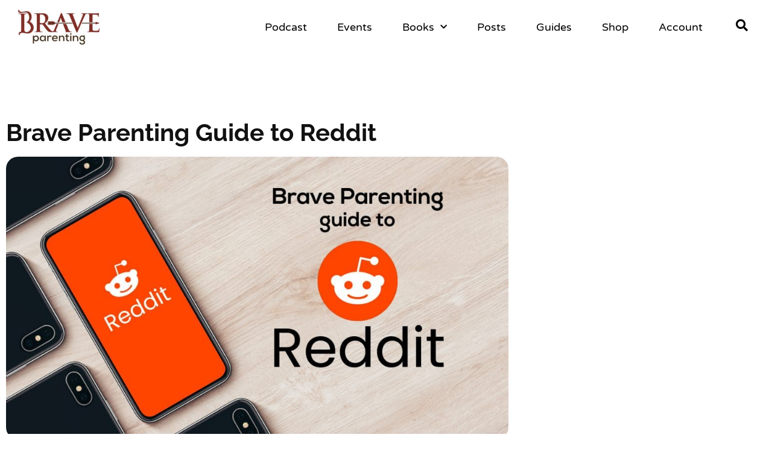

--- FILE ---
content_type: text/html; charset=UTF-8
request_url: https://braveparenting.net/brave-parenting-guide-to-reddit/
body_size: 17507
content:
<!doctype html>
<html lang="en-US">
<head>
	<meta charset="UTF-8">
	<meta name="viewport" content="width=device-width, initial-scale=1">
	<link rel="profile" href="https://gmpg.org/xfn/11">
	<title>Brave Parenting Guide to Reddit &#8211; Brave Parenting</title>
<meta name='robots' content='max-image-preview:large' />
<link rel="alternate" title="oEmbed (JSON)" type="application/json+oembed" href="https://braveparenting.net/wp-json/oembed/1.0/embed?url=https%3A%2F%2Fbraveparenting.net%2Fbrave-parenting-guide-to-reddit%2F" />
<link rel="alternate" title="oEmbed (XML)" type="text/xml+oembed" href="https://braveparenting.net/wp-json/oembed/1.0/embed?url=https%3A%2F%2Fbraveparenting.net%2Fbrave-parenting-guide-to-reddit%2F&#038;format=xml" />
<style id='wp-img-auto-sizes-contain-inline-css'>
img:is([sizes=auto i],[sizes^="auto," i]){contain-intrinsic-size:3000px 1500px}
/*# sourceURL=wp-img-auto-sizes-contain-inline-css */
</style>
<link rel='stylesheet' id='woosb-blocks-css' href='https://braveparenting.net/wp-content/plugins/woo-product-bundle-premium/assets/css/blocks.css' media='all' />
<link rel='stylesheet' id='wp-block-library-css' href='https://braveparenting.net/wp-includes/css/dist/block-library/style.min.css' media='all' />
<style id='presto-player-popup-trigger-style-inline-css'>
:where(.wp-block-presto-player-popup-trigger) {
  /* reduce specificity */
  display: grid;
  gap: 1rem;
  cursor: pointer;
}

/* Play icon overlay for popup image trigger variation */
:where(.presto-popup-image-trigger) {
  position: relative;
  cursor: pointer;
}

:where(.presto-popup-image-trigger)::before {
  content: "";
  position: absolute;
  top: 50%;
  left: 50%;
  transform: translate(-50%, -50%);
  width: 48px;
  height: 48px;
  background-image: url("/wp-content/plugins/presto-player/src/admin/blocks/blocks/popup-trigger/../../../../../img/play-button.svg");
  background-size: contain;
  background-repeat: no-repeat;
  background-position: center;
  z-index: 10;
  pointer-events: none;
}

:where(.presto-popup-image-trigger img) {
  display: block;
  width: 100%;
  height: auto;
  filter: brightness(0.5);
}
/*# sourceURL=https://braveparenting.net/wp-content/plugins/presto-player/src/admin/blocks/blocks/popup-trigger/style.css */
</style>
<style id='presto-player-popup-media-style-inline-css'>
.wp-block-presto-player-popup.is-selected .wp-block-presto-player-popup-media {
  display: initial;
}

.wp-block-presto-player-popup.has-child-selected .wp-block-presto-player-popup-media {
  display: initial;
}

.presto-popup__overlay {
  position: fixed;
  top: 0;
  left: 0;
  z-index: 100000;
  overflow: hidden;
  width: 100%;
  height: 100vh;
  box-sizing: border-box;
  padding: 0 5%;
  visibility: hidden;
  opacity: 0;
  display: flex;
  align-items: center;
  justify-content: center;
  transition:
    opacity 0.2s ease,
    visibility 0.2s ease;

  --presto-popup-media-width: 1280px;
  --presto-popup-background-color: rgba(0, 0, 0, 0.917);
}

.presto-popup--active {
  visibility: visible;
  opacity: 1;
}

.presto-popup--active .presto-popup__content {
  transform: scale(1);
}

.presto-popup__content {
  position: relative;
  z-index: 9999999999;
  width: 100%;
  max-width: var(--presto-popup-media-width);
  transform: scale(0.9);
  transition: transform 0.2s ease;
}

.presto-popup__close-button {
  position: absolute;
  top: calc(env(safe-area-inset-top) + 16px);
  right: calc(env(safe-area-inset-right) + 16px);
  padding: 0;
  cursor: pointer;
  z-index: 5000000;
  min-width: 24px;
  min-height: 24px;
  width: 24px;
  height: 24px;
  display: flex;
  align-items: center;
  justify-content: center;
  border: none;
  background: none;
  box-shadow: none;
  transition: opacity 0.2s ease;
}

.presto-popup__close-button:hover,
.presto-popup__close-button:focus {
  opacity: 0.8;
  background: none;
  border: none;
}

.presto-popup__close-button:not(:hover):not(:active):not(.has-background) {
  background: none;
  border: none;
}

.presto-popup__close-button svg {
  width: 24px;
  height: 24px;
  fill: white;
}

.presto-popup__scrim {
  width: 100%;
  height: 100%;
  position: absolute;
  z-index: 2000000;
  background-color: var(--presto-popup-background-color, rgb(255, 255, 255));
}

.presto-popup__speak {
  position: absolute;
  width: 1px;
  height: 1px;
  padding: 0;
  margin: -1px;
  overflow: hidden;
  clip: rect(0, 0, 0, 0);
  white-space: nowrap;
  border: 0;
}
/*# sourceURL=https://braveparenting.net/wp-content/plugins/presto-player/src/admin/blocks/blocks/popup-media/style.css */
</style>
<style id='powerpress-player-block-style-inline-css'>


/*# sourceURL=https://braveparenting.net/wp-content/plugins/powerpress/blocks/player-block/build/style-index.css */
</style>
<style id='global-styles-inline-css'>
:root{--wp--preset--aspect-ratio--square: 1;--wp--preset--aspect-ratio--4-3: 4/3;--wp--preset--aspect-ratio--3-4: 3/4;--wp--preset--aspect-ratio--3-2: 3/2;--wp--preset--aspect-ratio--2-3: 2/3;--wp--preset--aspect-ratio--16-9: 16/9;--wp--preset--aspect-ratio--9-16: 9/16;--wp--preset--color--black: #000000;--wp--preset--color--cyan-bluish-gray: #abb8c3;--wp--preset--color--white: #ffffff;--wp--preset--color--pale-pink: #f78da7;--wp--preset--color--vivid-red: #cf2e2e;--wp--preset--color--luminous-vivid-orange: #ff6900;--wp--preset--color--luminous-vivid-amber: #fcb900;--wp--preset--color--light-green-cyan: #7bdcb5;--wp--preset--color--vivid-green-cyan: #00d084;--wp--preset--color--pale-cyan-blue: #8ed1fc;--wp--preset--color--vivid-cyan-blue: #0693e3;--wp--preset--color--vivid-purple: #9b51e0;--wp--preset--gradient--vivid-cyan-blue-to-vivid-purple: linear-gradient(135deg,rgb(6,147,227) 0%,rgb(155,81,224) 100%);--wp--preset--gradient--light-green-cyan-to-vivid-green-cyan: linear-gradient(135deg,rgb(122,220,180) 0%,rgb(0,208,130) 100%);--wp--preset--gradient--luminous-vivid-amber-to-luminous-vivid-orange: linear-gradient(135deg,rgb(252,185,0) 0%,rgb(255,105,0) 100%);--wp--preset--gradient--luminous-vivid-orange-to-vivid-red: linear-gradient(135deg,rgb(255,105,0) 0%,rgb(207,46,46) 100%);--wp--preset--gradient--very-light-gray-to-cyan-bluish-gray: linear-gradient(135deg,rgb(238,238,238) 0%,rgb(169,184,195) 100%);--wp--preset--gradient--cool-to-warm-spectrum: linear-gradient(135deg,rgb(74,234,220) 0%,rgb(151,120,209) 20%,rgb(207,42,186) 40%,rgb(238,44,130) 60%,rgb(251,105,98) 80%,rgb(254,248,76) 100%);--wp--preset--gradient--blush-light-purple: linear-gradient(135deg,rgb(255,206,236) 0%,rgb(152,150,240) 100%);--wp--preset--gradient--blush-bordeaux: linear-gradient(135deg,rgb(254,205,165) 0%,rgb(254,45,45) 50%,rgb(107,0,62) 100%);--wp--preset--gradient--luminous-dusk: linear-gradient(135deg,rgb(255,203,112) 0%,rgb(199,81,192) 50%,rgb(65,88,208) 100%);--wp--preset--gradient--pale-ocean: linear-gradient(135deg,rgb(255,245,203) 0%,rgb(182,227,212) 50%,rgb(51,167,181) 100%);--wp--preset--gradient--electric-grass: linear-gradient(135deg,rgb(202,248,128) 0%,rgb(113,206,126) 100%);--wp--preset--gradient--midnight: linear-gradient(135deg,rgb(2,3,129) 0%,rgb(40,116,252) 100%);--wp--preset--font-size--small: 13px;--wp--preset--font-size--medium: 20px;--wp--preset--font-size--large: 36px;--wp--preset--font-size--x-large: 42px;--wp--preset--spacing--20: 0.44rem;--wp--preset--spacing--30: 0.67rem;--wp--preset--spacing--40: 1rem;--wp--preset--spacing--50: 1.5rem;--wp--preset--spacing--60: 2.25rem;--wp--preset--spacing--70: 3.38rem;--wp--preset--spacing--80: 5.06rem;--wp--preset--shadow--natural: 6px 6px 9px rgba(0, 0, 0, 0.2);--wp--preset--shadow--deep: 12px 12px 50px rgba(0, 0, 0, 0.4);--wp--preset--shadow--sharp: 6px 6px 0px rgba(0, 0, 0, 0.2);--wp--preset--shadow--outlined: 6px 6px 0px -3px rgb(255, 255, 255), 6px 6px rgb(0, 0, 0);--wp--preset--shadow--crisp: 6px 6px 0px rgb(0, 0, 0);}:root { --wp--style--global--content-size: 800px;--wp--style--global--wide-size: 1200px; }:where(body) { margin: 0; }.wp-site-blocks > .alignleft { float: left; margin-right: 2em; }.wp-site-blocks > .alignright { float: right; margin-left: 2em; }.wp-site-blocks > .aligncenter { justify-content: center; margin-left: auto; margin-right: auto; }:where(.wp-site-blocks) > * { margin-block-start: 24px; margin-block-end: 0; }:where(.wp-site-blocks) > :first-child { margin-block-start: 0; }:where(.wp-site-blocks) > :last-child { margin-block-end: 0; }:root { --wp--style--block-gap: 24px; }:root :where(.is-layout-flow) > :first-child{margin-block-start: 0;}:root :where(.is-layout-flow) > :last-child{margin-block-end: 0;}:root :where(.is-layout-flow) > *{margin-block-start: 24px;margin-block-end: 0;}:root :where(.is-layout-constrained) > :first-child{margin-block-start: 0;}:root :where(.is-layout-constrained) > :last-child{margin-block-end: 0;}:root :where(.is-layout-constrained) > *{margin-block-start: 24px;margin-block-end: 0;}:root :where(.is-layout-flex){gap: 24px;}:root :where(.is-layout-grid){gap: 24px;}.is-layout-flow > .alignleft{float: left;margin-inline-start: 0;margin-inline-end: 2em;}.is-layout-flow > .alignright{float: right;margin-inline-start: 2em;margin-inline-end: 0;}.is-layout-flow > .aligncenter{margin-left: auto !important;margin-right: auto !important;}.is-layout-constrained > .alignleft{float: left;margin-inline-start: 0;margin-inline-end: 2em;}.is-layout-constrained > .alignright{float: right;margin-inline-start: 2em;margin-inline-end: 0;}.is-layout-constrained > .aligncenter{margin-left: auto !important;margin-right: auto !important;}.is-layout-constrained > :where(:not(.alignleft):not(.alignright):not(.alignfull)){max-width: var(--wp--style--global--content-size);margin-left: auto !important;margin-right: auto !important;}.is-layout-constrained > .alignwide{max-width: var(--wp--style--global--wide-size);}body .is-layout-flex{display: flex;}.is-layout-flex{flex-wrap: wrap;align-items: center;}.is-layout-flex > :is(*, div){margin: 0;}body .is-layout-grid{display: grid;}.is-layout-grid > :is(*, div){margin: 0;}body{padding-top: 0px;padding-right: 0px;padding-bottom: 0px;padding-left: 0px;}a:where(:not(.wp-element-button)){text-decoration: underline;}:root :where(.wp-element-button, .wp-block-button__link){background-color: #32373c;border-width: 0;color: #fff;font-family: inherit;font-size: inherit;font-style: inherit;font-weight: inherit;letter-spacing: inherit;line-height: inherit;padding-top: calc(0.667em + 2px);padding-right: calc(1.333em + 2px);padding-bottom: calc(0.667em + 2px);padding-left: calc(1.333em + 2px);text-decoration: none;text-transform: inherit;}.has-black-color{color: var(--wp--preset--color--black) !important;}.has-cyan-bluish-gray-color{color: var(--wp--preset--color--cyan-bluish-gray) !important;}.has-white-color{color: var(--wp--preset--color--white) !important;}.has-pale-pink-color{color: var(--wp--preset--color--pale-pink) !important;}.has-vivid-red-color{color: var(--wp--preset--color--vivid-red) !important;}.has-luminous-vivid-orange-color{color: var(--wp--preset--color--luminous-vivid-orange) !important;}.has-luminous-vivid-amber-color{color: var(--wp--preset--color--luminous-vivid-amber) !important;}.has-light-green-cyan-color{color: var(--wp--preset--color--light-green-cyan) !important;}.has-vivid-green-cyan-color{color: var(--wp--preset--color--vivid-green-cyan) !important;}.has-pale-cyan-blue-color{color: var(--wp--preset--color--pale-cyan-blue) !important;}.has-vivid-cyan-blue-color{color: var(--wp--preset--color--vivid-cyan-blue) !important;}.has-vivid-purple-color{color: var(--wp--preset--color--vivid-purple) !important;}.has-black-background-color{background-color: var(--wp--preset--color--black) !important;}.has-cyan-bluish-gray-background-color{background-color: var(--wp--preset--color--cyan-bluish-gray) !important;}.has-white-background-color{background-color: var(--wp--preset--color--white) !important;}.has-pale-pink-background-color{background-color: var(--wp--preset--color--pale-pink) !important;}.has-vivid-red-background-color{background-color: var(--wp--preset--color--vivid-red) !important;}.has-luminous-vivid-orange-background-color{background-color: var(--wp--preset--color--luminous-vivid-orange) !important;}.has-luminous-vivid-amber-background-color{background-color: var(--wp--preset--color--luminous-vivid-amber) !important;}.has-light-green-cyan-background-color{background-color: var(--wp--preset--color--light-green-cyan) !important;}.has-vivid-green-cyan-background-color{background-color: var(--wp--preset--color--vivid-green-cyan) !important;}.has-pale-cyan-blue-background-color{background-color: var(--wp--preset--color--pale-cyan-blue) !important;}.has-vivid-cyan-blue-background-color{background-color: var(--wp--preset--color--vivid-cyan-blue) !important;}.has-vivid-purple-background-color{background-color: var(--wp--preset--color--vivid-purple) !important;}.has-black-border-color{border-color: var(--wp--preset--color--black) !important;}.has-cyan-bluish-gray-border-color{border-color: var(--wp--preset--color--cyan-bluish-gray) !important;}.has-white-border-color{border-color: var(--wp--preset--color--white) !important;}.has-pale-pink-border-color{border-color: var(--wp--preset--color--pale-pink) !important;}.has-vivid-red-border-color{border-color: var(--wp--preset--color--vivid-red) !important;}.has-luminous-vivid-orange-border-color{border-color: var(--wp--preset--color--luminous-vivid-orange) !important;}.has-luminous-vivid-amber-border-color{border-color: var(--wp--preset--color--luminous-vivid-amber) !important;}.has-light-green-cyan-border-color{border-color: var(--wp--preset--color--light-green-cyan) !important;}.has-vivid-green-cyan-border-color{border-color: var(--wp--preset--color--vivid-green-cyan) !important;}.has-pale-cyan-blue-border-color{border-color: var(--wp--preset--color--pale-cyan-blue) !important;}.has-vivid-cyan-blue-border-color{border-color: var(--wp--preset--color--vivid-cyan-blue) !important;}.has-vivid-purple-border-color{border-color: var(--wp--preset--color--vivid-purple) !important;}.has-vivid-cyan-blue-to-vivid-purple-gradient-background{background: var(--wp--preset--gradient--vivid-cyan-blue-to-vivid-purple) !important;}.has-light-green-cyan-to-vivid-green-cyan-gradient-background{background: var(--wp--preset--gradient--light-green-cyan-to-vivid-green-cyan) !important;}.has-luminous-vivid-amber-to-luminous-vivid-orange-gradient-background{background: var(--wp--preset--gradient--luminous-vivid-amber-to-luminous-vivid-orange) !important;}.has-luminous-vivid-orange-to-vivid-red-gradient-background{background: var(--wp--preset--gradient--luminous-vivid-orange-to-vivid-red) !important;}.has-very-light-gray-to-cyan-bluish-gray-gradient-background{background: var(--wp--preset--gradient--very-light-gray-to-cyan-bluish-gray) !important;}.has-cool-to-warm-spectrum-gradient-background{background: var(--wp--preset--gradient--cool-to-warm-spectrum) !important;}.has-blush-light-purple-gradient-background{background: var(--wp--preset--gradient--blush-light-purple) !important;}.has-blush-bordeaux-gradient-background{background: var(--wp--preset--gradient--blush-bordeaux) !important;}.has-luminous-dusk-gradient-background{background: var(--wp--preset--gradient--luminous-dusk) !important;}.has-pale-ocean-gradient-background{background: var(--wp--preset--gradient--pale-ocean) !important;}.has-electric-grass-gradient-background{background: var(--wp--preset--gradient--electric-grass) !important;}.has-midnight-gradient-background{background: var(--wp--preset--gradient--midnight) !important;}.has-small-font-size{font-size: var(--wp--preset--font-size--small) !important;}.has-medium-font-size{font-size: var(--wp--preset--font-size--medium) !important;}.has-large-font-size{font-size: var(--wp--preset--font-size--large) !important;}.has-x-large-font-size{font-size: var(--wp--preset--font-size--x-large) !important;}
:root :where(.wp-block-pullquote){font-size: 1.5em;line-height: 1.6;}
/*# sourceURL=global-styles-inline-css */
</style>
<link rel='stylesheet' id='wpmenucart-icons-css' href='https://braveparenting.net/wp-content/plugins/woocommerce-menu-bar-cart/assets/css/wpmenucart-icons.min.css' media='all' />
<style id='wpmenucart-icons-inline-css'>
@font-face{font-family:WPMenuCart;src:url(https://braveparenting.net/wp-content/plugins/woocommerce-menu-bar-cart/assets/fonts/WPMenuCart.eot);src:url(https://braveparenting.net/wp-content/plugins/woocommerce-menu-bar-cart/assets/fonts/WPMenuCart.eot?#iefix) format('embedded-opentype'),url(https://braveparenting.net/wp-content/plugins/woocommerce-menu-bar-cart/assets/fonts/WPMenuCart.woff2) format('woff2'),url(https://braveparenting.net/wp-content/plugins/woocommerce-menu-bar-cart/assets/fonts/WPMenuCart.woff) format('woff'),url(https://braveparenting.net/wp-content/plugins/woocommerce-menu-bar-cart/assets/fonts/WPMenuCart.ttf) format('truetype'),url(https://braveparenting.net/wp-content/plugins/woocommerce-menu-bar-cart/assets/fonts/WPMenuCart.svg#WPMenuCart) format('svg');font-weight:400;font-style:normal;font-display:swap}
/*# sourceURL=wpmenucart-icons-inline-css */
</style>
<link rel='stylesheet' id='wpmenucart-css' href='https://braveparenting.net/wp-content/plugins/woocommerce-menu-bar-cart/assets/css/wpmenucart-main.min.css' media='all' />
<link rel='stylesheet' id='woocommerce-layout-css' href='https://braveparenting.net/wp-content/plugins/woocommerce/assets/css/woocommerce-layout.css' media='all' />
<link rel='stylesheet' id='woocommerce-smallscreen-css' href='https://braveparenting.net/wp-content/plugins/woocommerce/assets/css/woocommerce-smallscreen.css' media='only screen and (max-width: 768px)' />
<link rel='stylesheet' id='woocommerce-general-css' href='https://braveparenting.net/wp-content/plugins/woocommerce/assets/css/woocommerce.css' media='all' />
<style id='woocommerce-inline-inline-css'>
.woocommerce form .form-row .required { visibility: visible; }
/*# sourceURL=woocommerce-inline-inline-css */
</style>
<link rel='stylesheet' id='woosb-frontend-css' href='https://braveparenting.net/wp-content/plugins/woo-product-bundle-premium/assets/css/frontend.css' media='all' />
<link rel='stylesheet' id='hello-elementor-css' href='https://braveparenting.net/wp-content/themes/hello-elementor/assets/css/reset.css' media='all' />
<link rel='stylesheet' id='hello-elementor-theme-style-css' href='https://braveparenting.net/wp-content/themes/hello-elementor/assets/css/theme.css' media='all' />
<link rel='stylesheet' id='hello-elementor-header-footer-css' href='https://braveparenting.net/wp-content/themes/hello-elementor/assets/css/header-footer.css' media='all' />
<link rel='stylesheet' id='elementor-frontend-css' href='https://braveparenting.net/wp-content/plugins/elementor/assets/css/frontend.min.css' media='all' />
<link rel='stylesheet' id='widget-image-css' href='https://braveparenting.net/wp-content/plugins/elementor/assets/css/widget-image.min.css' media='all' />
<link rel='stylesheet' id='widget-nav-menu-css' href='https://braveparenting.net/wp-content/plugins/elementor-pro/assets/css/widget-nav-menu.min.css' media='all' />
<link rel='stylesheet' id='widget-heading-css' href='https://braveparenting.net/wp-content/plugins/elementor/assets/css/widget-heading.min.css' media='all' />
<link rel='stylesheet' id='widget-posts-css' href='https://braveparenting.net/wp-content/plugins/elementor-pro/assets/css/widget-posts.min.css' media='all' />
<link rel='stylesheet' id='widget-post-navigation-css' href='https://braveparenting.net/wp-content/plugins/elementor-pro/assets/css/widget-post-navigation.min.css' media='all' />
<link rel='stylesheet' id='widget-search-form-css' href='https://braveparenting.net/wp-content/plugins/elementor-pro/assets/css/widget-search-form.min.css' media='all' />
<link rel='stylesheet' id='elementor-icons-shared-0-css' href='https://braveparenting.net/wp-content/plugins/elementor/assets/lib/font-awesome/css/fontawesome.min.css' media='all' />
<link rel='stylesheet' id='elementor-icons-fa-solid-css' href='https://braveparenting.net/wp-content/plugins/elementor/assets/lib/font-awesome/css/solid.min.css' media='all' />
<link rel='stylesheet' id='e-animation-fadeIn-css' href='https://braveparenting.net/wp-content/plugins/elementor/assets/lib/animations/styles/fadeIn.min.css' media='all' />
<link rel='stylesheet' id='e-popup-css' href='https://braveparenting.net/wp-content/plugins/elementor-pro/assets/css/conditionals/popup.min.css' media='all' />
<link rel='stylesheet' id='e-animation-fadeInDown-css' href='https://braveparenting.net/wp-content/plugins/elementor/assets/lib/animations/styles/fadeInDown.min.css' media='all' />
<link rel='stylesheet' id='widget-form-css' href='https://braveparenting.net/wp-content/plugins/elementor-pro/assets/css/widget-form.min.css' media='all' />
<link rel='stylesheet' id='e-animation-fadeInUp-css' href='https://braveparenting.net/wp-content/plugins/elementor/assets/lib/animations/styles/fadeInUp.min.css' media='all' />
<link rel='stylesheet' id='elementor-icons-css' href='https://braveparenting.net/wp-content/plugins/elementor/assets/lib/eicons/css/elementor-icons.min.css' media='all' />
<link rel='stylesheet' id='elementor-post-4623-css' href='https://braveparenting.net/wp-content/uploads/elementor/css/post-4623.css' media='all' />
<link rel='stylesheet' id='font-awesome-5-all-css' href='https://braveparenting.net/wp-content/plugins/elementor/assets/lib/font-awesome/css/all.min.css' media='all' />
<link rel='stylesheet' id='font-awesome-4-shim-css' href='https://braveparenting.net/wp-content/plugins/elementor/assets/lib/font-awesome/css/v4-shims.min.css' media='all' />
<link rel='stylesheet' id='elementor-post-8089-css' href='https://braveparenting.net/wp-content/uploads/elementor/css/post-8089.css' media='all' />
<link rel='stylesheet' id='elementor-post-7141-css' href='https://braveparenting.net/wp-content/uploads/elementor/css/post-7141.css' media='all' />
<link rel='stylesheet' id='elementor-post-4484-css' href='https://braveparenting.net/wp-content/uploads/elementor/css/post-4484.css' media='all' />
<link rel='stylesheet' id='elementor-post-8405-css' href='https://braveparenting.net/wp-content/uploads/elementor/css/post-8405.css' media='all' />
<link rel='stylesheet' id='elementor-post-6571-css' href='https://braveparenting.net/wp-content/uploads/elementor/css/post-6571.css' media='all' />
<link rel='stylesheet' id='e-woocommerce-notices-css' href='https://braveparenting.net/wp-content/plugins/elementor-pro/assets/css/woocommerce-notices.min.css' media='all' />
<link rel='stylesheet' id='hello-elementor-child-style-css' href='https://braveparenting.net/wp-content/themes/hello-elementor-child/style.css' media='all' />
<link rel='stylesheet' id='bdt-uikit-css' href='https://braveparenting.net/wp-content/plugins/bdthemes-element-pack/assets/css/bdt-uikit.css' media='all' />
<link rel='stylesheet' id='ep-helper-css' href='https://braveparenting.net/wp-content/plugins/bdthemes-element-pack/assets/css/ep-helper.css' media='all' />
<link rel='stylesheet' id='elementor-gf-local-raleway-css' href='https://braveparenting.net/wp-content/uploads/elementor/google-fonts/css/raleway.css' media='all' />
<link rel='stylesheet' id='elementor-gf-local-robotoslab-css' href='https://braveparenting.net/wp-content/uploads/elementor/google-fonts/css/robotoslab.css' media='all' />
<link rel='stylesheet' id='elementor-gf-local-opensans-css' href='https://braveparenting.net/wp-content/uploads/elementor/google-fonts/css/opensans.css' media='all' />
<link rel='stylesheet' id='elementor-gf-local-roboto-css' href='https://braveparenting.net/wp-content/uploads/elementor/google-fonts/css/roboto.css' media='all' />
<link rel='stylesheet' id='elementor-gf-local-varelaround-css' href='https://braveparenting.net/wp-content/uploads/elementor/google-fonts/css/varelaround.css' media='all' />
<link rel='stylesheet' id='elementor-gf-local-montserrat-css' href='https://braveparenting.net/wp-content/uploads/elementor/google-fonts/css/montserrat.css' media='all' />
<script src="https://braveparenting.net/wp-includes/js/jquery/jquery.min.js" id="jquery-core-js"></script>
<script src="https://braveparenting.net/wp-includes/js/jquery/jquery-migrate.min.js" id="jquery-migrate-js"></script>
<script src="https://braveparenting.net/wp-content/plugins/woocommerce/assets/js/js-cookie/js.cookie.min.js" id="wc-js-cookie-js" defer data-wp-strategy="defer"></script>
<script id="wc-cart-fragments-js-extra">
var wc_cart_fragments_params = {"ajax_url":"/wp-admin/admin-ajax.php","wc_ajax_url":"/?wc-ajax=%%endpoint%%","cart_hash_key":"wc_cart_hash_505e3d205720e0dddb4484e329d557ea","fragment_name":"wc_fragments_505e3d205720e0dddb4484e329d557ea","request_timeout":"5000"};
//# sourceURL=wc-cart-fragments-js-extra
</script>
<script src="https://braveparenting.net/wp-content/plugins/woocommerce/assets/js/frontend/cart-fragments.min.js" id="wc-cart-fragments-js" defer data-wp-strategy="defer"></script>
<script src="https://braveparenting.net/wp-content/plugins/woocommerce/assets/js/jquery-blockui/jquery.blockUI.min.js" id="wc-jquery-blockui-js" defer data-wp-strategy="defer"></script>
<script id="wc-add-to-cart-js-extra">
var wc_add_to_cart_params = {"ajax_url":"/wp-admin/admin-ajax.php","wc_ajax_url":"/?wc-ajax=%%endpoint%%","i18n_view_cart":"View cart","cart_url":"https://braveparenting.net/cart/","is_cart":"","cart_redirect_after_add":"no"};
//# sourceURL=wc-add-to-cart-js-extra
</script>
<script src="https://braveparenting.net/wp-content/plugins/woocommerce/assets/js/frontend/add-to-cart.min.js" id="wc-add-to-cart-js" defer data-wp-strategy="defer"></script>
<script id="woocommerce-js-extra">
var woocommerce_params = {"ajax_url":"/wp-admin/admin-ajax.php","wc_ajax_url":"/?wc-ajax=%%endpoint%%","i18n_password_show":"Show password","i18n_password_hide":"Hide password"};
//# sourceURL=woocommerce-js-extra
</script>
<script src="https://braveparenting.net/wp-content/plugins/woocommerce/assets/js/frontend/woocommerce.min.js" id="woocommerce-js" defer data-wp-strategy="defer"></script>
<script src="https://braveparenting.net/wp-content/plugins/elementor/assets/lib/font-awesome/js/v4-shims.min.js" id="font-awesome-4-shim-js"></script>
<link rel="https://api.w.org/" href="https://braveparenting.net/wp-json/" /><link rel="alternate" title="JSON" type="application/json" href="https://braveparenting.net/wp-json/wp/v2/posts/4525" /><link rel="EditURI" type="application/rsd+xml" title="RSD" href="https://braveparenting.net/xmlrpc.php?rsd" />

<link rel="canonical" href="https://braveparenting.net/brave-parenting-guide-to-reddit/" />
<link rel='shortlink' href='https://braveparenting.net/?p=4525' />

		<!-- GA Google Analytics @ https://m0n.co/ga -->
		<script>
			(function(i,s,o,g,r,a,m){i['GoogleAnalyticsObject']=r;i[r]=i[r]||function(){
			(i[r].q=i[r].q||[]).push(arguments)},i[r].l=1*new Date();a=s.createElement(o),
			m=s.getElementsByTagName(o)[0];a.async=1;a.src=g;m.parentNode.insertBefore(a,m)
			})(window,document,'script','https://www.google-analytics.com/analytics.js','ga');
			ga('create', 'UA-75809050-1', 'auto');
			ga('send', 'pageview');
		</script>

		<noscript><style>.woocommerce-product-gallery{ opacity: 1 !important; }</style></noscript>
				<style>
				.e-con.e-parent:nth-of-type(n+4):not(.e-lazyloaded):not(.e-no-lazyload),
				.e-con.e-parent:nth-of-type(n+4):not(.e-lazyloaded):not(.e-no-lazyload) * {
					background-image: none !important;
				}
				@media screen and (max-height: 1024px) {
					.e-con.e-parent:nth-of-type(n+3):not(.e-lazyloaded):not(.e-no-lazyload),
					.e-con.e-parent:nth-of-type(n+3):not(.e-lazyloaded):not(.e-no-lazyload) * {
						background-image: none !important;
					}
				}
				@media screen and (max-height: 640px) {
					.e-con.e-parent:nth-of-type(n+2):not(.e-lazyloaded):not(.e-no-lazyload),
					.e-con.e-parent:nth-of-type(n+2):not(.e-lazyloaded):not(.e-no-lazyload) * {
						background-image: none !important;
					}
				}
			</style>
			</head>
<body class="wp-singular post-template-default single single-post postid-4525 single-format-standard wp-custom-logo wp-embed-responsive wp-theme-hello-elementor wp-child-theme-hello-elementor-child theme-hello-elementor woocommerce-no-js hello-elementor-default e-wc-error-notice e-wc-message-notice e-wc-info-notice elementor-default elementor-kit-4623 elementor-page-4484 elementor-page-2065 elementor-page-3766 elementor-page-1856 elementor-page-2792 elementor-page-3451">


<a class="skip-link screen-reader-text" href="#content">Skip to content</a>

		<header data-elementor-type="header" data-elementor-id="8089" class="elementor elementor-8089 elementor-location-header" data-elementor-settings="{&quot;element_pack_global_tooltip_width&quot;:{&quot;unit&quot;:&quot;px&quot;,&quot;size&quot;:&quot;&quot;,&quot;sizes&quot;:[]},&quot;element_pack_global_tooltip_width_tablet&quot;:{&quot;unit&quot;:&quot;px&quot;,&quot;size&quot;:&quot;&quot;,&quot;sizes&quot;:[]},&quot;element_pack_global_tooltip_width_mobile&quot;:{&quot;unit&quot;:&quot;px&quot;,&quot;size&quot;:&quot;&quot;,&quot;sizes&quot;:[]},&quot;element_pack_global_tooltip_padding&quot;:{&quot;unit&quot;:&quot;px&quot;,&quot;top&quot;:&quot;&quot;,&quot;right&quot;:&quot;&quot;,&quot;bottom&quot;:&quot;&quot;,&quot;left&quot;:&quot;&quot;,&quot;isLinked&quot;:true},&quot;element_pack_global_tooltip_padding_tablet&quot;:{&quot;unit&quot;:&quot;px&quot;,&quot;top&quot;:&quot;&quot;,&quot;right&quot;:&quot;&quot;,&quot;bottom&quot;:&quot;&quot;,&quot;left&quot;:&quot;&quot;,&quot;isLinked&quot;:true},&quot;element_pack_global_tooltip_padding_mobile&quot;:{&quot;unit&quot;:&quot;px&quot;,&quot;top&quot;:&quot;&quot;,&quot;right&quot;:&quot;&quot;,&quot;bottom&quot;:&quot;&quot;,&quot;left&quot;:&quot;&quot;,&quot;isLinked&quot;:true},&quot;element_pack_global_tooltip_border_radius&quot;:{&quot;unit&quot;:&quot;px&quot;,&quot;top&quot;:&quot;&quot;,&quot;right&quot;:&quot;&quot;,&quot;bottom&quot;:&quot;&quot;,&quot;left&quot;:&quot;&quot;,&quot;isLinked&quot;:true},&quot;element_pack_global_tooltip_border_radius_tablet&quot;:{&quot;unit&quot;:&quot;px&quot;,&quot;top&quot;:&quot;&quot;,&quot;right&quot;:&quot;&quot;,&quot;bottom&quot;:&quot;&quot;,&quot;left&quot;:&quot;&quot;,&quot;isLinked&quot;:true},&quot;element_pack_global_tooltip_border_radius_mobile&quot;:{&quot;unit&quot;:&quot;px&quot;,&quot;top&quot;:&quot;&quot;,&quot;right&quot;:&quot;&quot;,&quot;bottom&quot;:&quot;&quot;,&quot;left&quot;:&quot;&quot;,&quot;isLinked&quot;:true}}" data-elementor-post-type="elementor_library">
					<section class="elementor-section elementor-top-section elementor-element elementor-element-7f79fed9 elementor-section-boxed elementor-section-height-default elementor-section-height-default" data-id="7f79fed9" data-element_type="section" data-settings="{&quot;background_background&quot;:&quot;gradient&quot;}">
						<div class="elementor-container elementor-column-gap-default">
					<div class="elementor-column elementor-col-50 elementor-top-column elementor-element elementor-element-4f9edcd2" data-id="4f9edcd2" data-element_type="column">
			<div class="elementor-widget-wrap elementor-element-populated">
						<div class="elementor-element elementor-element-647eff4 elementor-widget elementor-widget-image" data-id="647eff4" data-element_type="widget" data-widget_type="image.default">
				<div class="elementor-widget-container">
																<a href="https://braveparenting.net">
							<img width="200" height="87" src="https://braveparenting.net/wp-content/uploads/2016/03/brave-parenting-logo.jpg" class="attachment-full size-full wp-image-18" alt="" />								</a>
															</div>
				</div>
					</div>
		</div>
				<div class="elementor-column elementor-col-50 elementor-top-column elementor-element elementor-element-47c0dea6" data-id="47c0dea6" data-element_type="column">
			<div class="elementor-widget-wrap elementor-element-populated">
						<div class="elementor-element elementor-element-79aae7d3 elementor-nav-menu__align-end elementor-nav-menu--stretch elementor-nav-menu__text-align-center elementor-widget__width-auto elementor-nav-menu--dropdown-tablet elementor-nav-menu--toggle elementor-nav-menu--burger elementor-widget elementor-widget-nav-menu" data-id="79aae7d3" data-element_type="widget" data-settings="{&quot;full_width&quot;:&quot;stretch&quot;,&quot;submenu_icon&quot;:{&quot;value&quot;:&quot;&lt;i class=\&quot;fas fa-chevron-down\&quot; aria-hidden=\&quot;true\&quot;&gt;&lt;\/i&gt;&quot;,&quot;library&quot;:&quot;fa-solid&quot;},&quot;layout&quot;:&quot;horizontal&quot;,&quot;toggle&quot;:&quot;burger&quot;}" data-widget_type="nav-menu.default">
				<div class="elementor-widget-container">
								<nav aria-label="Menu" class="elementor-nav-menu--main elementor-nav-menu__container elementor-nav-menu--layout-horizontal e--pointer-underline e--animation-drop-out">
				<ul id="menu-1-79aae7d3" class="elementor-nav-menu"><li class="menu-item menu-item-type-custom menu-item-object-custom menu-item-2839"><a href="/podcasts/" class="elementor-item">Podcast</a></li>
<li class="menu-item menu-item-type-post_type menu-item-object-page menu-item-2252"><a href="https://braveparenting.net/events/" class="elementor-item">Events</a></li>
<li class="menu-item menu-item-type-post_type menu-item-object-page menu-item-has-children menu-item-2273"><a href="https://braveparenting.net/books/" class="elementor-item">Books</a>
<ul class="sub-menu elementor-nav-menu--dropdown">
	<li class="menu-item menu-item-type-post_type menu-item-object-page menu-item-10451"><a href="https://braveparenting.net/books/" class="elementor-sub-item">Books</a></li>
	<li class="menu-item menu-item-type-post_type menu-item-object-page menu-item-10450"><a href="https://braveparenting.net/study-guide/" class="elementor-sub-item">Study Guide</a></li>
</ul>
</li>
<li class="menu-item menu-item-type-post_type menu-item-object-page current_page_parent menu-item-2250"><a href="https://braveparenting.net/blog/" class="elementor-item">Posts</a></li>
<li class="menu-item menu-item-type-taxonomy menu-item-object-category current-post-ancestor current-menu-parent current-post-parent menu-item-5440"><a href="https://braveparenting.net/category/apps/" class="elementor-item">Guides</a></li>
<li class="menu-item menu-item-type-post_type menu-item-object-page menu-item-10449"><a href="https://braveparenting.net/shop/" class="elementor-item">Shop</a></li>
<li class="menu-item menu-item-type-post_type menu-item-object-page menu-item-10334"><a href="https://braveparenting.net/my-account/" class="elementor-item">Account</a></li>
<li class="menu-item wpmenucartli wpmenucart-display-standard menu-item empty-wpmenucart" id="wpmenucartli"><a class="wpmenucart-contents empty-wpmenucart" style="display:none">&nbsp;</a></li></ul>			</nav>
					<div class="elementor-menu-toggle" role="button" tabindex="0" aria-label="Menu Toggle" aria-expanded="false">
			<i aria-hidden="true" role="presentation" class="elementor-menu-toggle__icon--open eicon-menu-bar"></i><i aria-hidden="true" role="presentation" class="elementor-menu-toggle__icon--close eicon-close"></i>		</div>
					<nav class="elementor-nav-menu--dropdown elementor-nav-menu__container" aria-hidden="true">
				<ul id="menu-2-79aae7d3" class="elementor-nav-menu"><li class="menu-item menu-item-type-custom menu-item-object-custom menu-item-2839"><a href="/podcasts/" class="elementor-item" tabindex="-1">Podcast</a></li>
<li class="menu-item menu-item-type-post_type menu-item-object-page menu-item-2252"><a href="https://braveparenting.net/events/" class="elementor-item" tabindex="-1">Events</a></li>
<li class="menu-item menu-item-type-post_type menu-item-object-page menu-item-has-children menu-item-2273"><a href="https://braveparenting.net/books/" class="elementor-item" tabindex="-1">Books</a>
<ul class="sub-menu elementor-nav-menu--dropdown">
	<li class="menu-item menu-item-type-post_type menu-item-object-page menu-item-10451"><a href="https://braveparenting.net/books/" class="elementor-sub-item" tabindex="-1">Books</a></li>
	<li class="menu-item menu-item-type-post_type menu-item-object-page menu-item-10450"><a href="https://braveparenting.net/study-guide/" class="elementor-sub-item" tabindex="-1">Study Guide</a></li>
</ul>
</li>
<li class="menu-item menu-item-type-post_type menu-item-object-page current_page_parent menu-item-2250"><a href="https://braveparenting.net/blog/" class="elementor-item" tabindex="-1">Posts</a></li>
<li class="menu-item menu-item-type-taxonomy menu-item-object-category current-post-ancestor current-menu-parent current-post-parent menu-item-5440"><a href="https://braveparenting.net/category/apps/" class="elementor-item" tabindex="-1">Guides</a></li>
<li class="menu-item menu-item-type-post_type menu-item-object-page menu-item-10449"><a href="https://braveparenting.net/shop/" class="elementor-item" tabindex="-1">Shop</a></li>
<li class="menu-item menu-item-type-post_type menu-item-object-page menu-item-10334"><a href="https://braveparenting.net/my-account/" class="elementor-item" tabindex="-1">Account</a></li>
<li class="menu-item wpmenucartli wpmenucart-display-standard menu-item empty-wpmenucart" id="wpmenucartli"><a class="wpmenucart-contents empty-wpmenucart" style="display:none">&nbsp;</a></li></ul>			</nav>
						</div>
				</div>
				<div class="elementor-element elementor-element-d3e2bc9 elementor-widget__width-auto elementor-hidden-desktop elementor-hidden-tablet elementor-hidden-mobile elementor-view-default elementor-widget elementor-widget-icon" data-id="d3e2bc9" data-element_type="widget" data-widget_type="icon.default">
				<div class="elementor-widget-container">
							<div class="elementor-icon-wrapper">
			<a class="elementor-icon" href="/shop/">
			<i aria-hidden="true" class="fas fa-shopping-cart"></i>			</a>
		</div>
						</div>
				</div>
				<div class="elementor-element elementor-element-6644c5d elementor-widget__width-auto elementor-view-default elementor-widget elementor-widget-icon" data-id="6644c5d" data-element_type="widget" data-widget_type="icon.default">
				<div class="elementor-widget-container">
							<div class="elementor-icon-wrapper">
			<a class="elementor-icon" href="#elementor-action%3Aaction%3Dpopup%3Aopen%26settings%3DeyJpZCI6Ijg0MDUiLCJ0b2dnbGUiOmZhbHNlfQ%3D%3D">
			<i aria-hidden="true" class="fas fa-search"></i>			</a>
		</div>
						</div>
				</div>
					</div>
		</div>
					</div>
		</section>
				</header>
				<div data-elementor-type="single" data-elementor-id="4484" class="elementor elementor-4484 elementor-location-single post-4525 post type-post status-publish format-standard has-post-thumbnail hentry category-apps category-brave-parenting" data-elementor-settings="{&quot;element_pack_global_tooltip_width&quot;:{&quot;unit&quot;:&quot;px&quot;,&quot;size&quot;:&quot;&quot;,&quot;sizes&quot;:[]},&quot;element_pack_global_tooltip_width_tablet&quot;:{&quot;unit&quot;:&quot;px&quot;,&quot;size&quot;:&quot;&quot;,&quot;sizes&quot;:[]},&quot;element_pack_global_tooltip_width_mobile&quot;:{&quot;unit&quot;:&quot;px&quot;,&quot;size&quot;:&quot;&quot;,&quot;sizes&quot;:[]},&quot;element_pack_global_tooltip_padding&quot;:{&quot;unit&quot;:&quot;px&quot;,&quot;top&quot;:&quot;&quot;,&quot;right&quot;:&quot;&quot;,&quot;bottom&quot;:&quot;&quot;,&quot;left&quot;:&quot;&quot;,&quot;isLinked&quot;:true},&quot;element_pack_global_tooltip_padding_tablet&quot;:{&quot;unit&quot;:&quot;px&quot;,&quot;top&quot;:&quot;&quot;,&quot;right&quot;:&quot;&quot;,&quot;bottom&quot;:&quot;&quot;,&quot;left&quot;:&quot;&quot;,&quot;isLinked&quot;:true},&quot;element_pack_global_tooltip_padding_mobile&quot;:{&quot;unit&quot;:&quot;px&quot;,&quot;top&quot;:&quot;&quot;,&quot;right&quot;:&quot;&quot;,&quot;bottom&quot;:&quot;&quot;,&quot;left&quot;:&quot;&quot;,&quot;isLinked&quot;:true},&quot;element_pack_global_tooltip_border_radius&quot;:{&quot;unit&quot;:&quot;px&quot;,&quot;top&quot;:&quot;&quot;,&quot;right&quot;:&quot;&quot;,&quot;bottom&quot;:&quot;&quot;,&quot;left&quot;:&quot;&quot;,&quot;isLinked&quot;:true},&quot;element_pack_global_tooltip_border_radius_tablet&quot;:{&quot;unit&quot;:&quot;px&quot;,&quot;top&quot;:&quot;&quot;,&quot;right&quot;:&quot;&quot;,&quot;bottom&quot;:&quot;&quot;,&quot;left&quot;:&quot;&quot;,&quot;isLinked&quot;:true},&quot;element_pack_global_tooltip_border_radius_mobile&quot;:{&quot;unit&quot;:&quot;px&quot;,&quot;top&quot;:&quot;&quot;,&quot;right&quot;:&quot;&quot;,&quot;bottom&quot;:&quot;&quot;,&quot;left&quot;:&quot;&quot;,&quot;isLinked&quot;:true}}" data-elementor-post-type="elementor_library">
					<section class="elementor-section elementor-top-section elementor-element elementor-element-5bf8ac57 elementor-section-boxed elementor-section-height-default elementor-section-height-default" data-id="5bf8ac57" data-element_type="section">
						<div class="elementor-container elementor-column-gap-default">
					<div class="elementor-column elementor-col-100 elementor-top-column elementor-element elementor-element-6cf78ba8" data-id="6cf78ba8" data-element_type="column">
			<div class="elementor-widget-wrap elementor-element-populated">
						<div class="elementor-element elementor-element-3ac6ebdb elementor-widget elementor-widget-theme-post-title elementor-page-title elementor-widget-heading" data-id="3ac6ebdb" data-element_type="widget" data-widget_type="theme-post-title.default">
				<div class="elementor-widget-container">
					<h1 class="elementor-heading-title elementor-size-default">Brave Parenting Guide to Reddit</h1>				</div>
				</div>
					</div>
		</div>
					</div>
		</section>
				<section class="elementor-section elementor-top-section elementor-element elementor-element-33e162c elementor-section-boxed elementor-section-height-default elementor-section-height-default" data-id="33e162c" data-element_type="section">
						<div class="elementor-container elementor-column-gap-default">
					<div class="elementor-column elementor-col-66 elementor-top-column elementor-element elementor-element-0d4f813" data-id="0d4f813" data-element_type="column">
			<div class="elementor-widget-wrap elementor-element-populated">
						<div class="elementor-element elementor-element-5f4583b elementor-widget elementor-widget-theme-post-featured-image elementor-widget-image" data-id="5f4583b" data-element_type="widget" data-widget_type="theme-post-featured-image.default">
				<div class="elementor-widget-container">
															<img loading="lazy" width="800" height="450" src="https://braveparenting.net/wp-content/uploads/2019/11/reddit-app-guide-1024x576.jpg" class="attachment-large size-large wp-image-4526" alt="" srcset="https://braveparenting.net/wp-content/uploads/2019/11/reddit-app-guide-1024x576.jpg 1024w, https://braveparenting.net/wp-content/uploads/2019/11/reddit-app-guide-335x188.jpg 335w, https://braveparenting.net/wp-content/uploads/2019/11/reddit-app-guide-1200x675.jpg 1200w, https://braveparenting.net/wp-content/uploads/2019/11/reddit-app-guide-300x169.jpg 300w, https://braveparenting.net/wp-content/uploads/2019/11/reddit-app-guide-1536x864.jpg 1536w, https://braveparenting.net/wp-content/uploads/2019/11/reddit-app-guide-600x338.jpg 600w, https://braveparenting.net/wp-content/uploads/2019/11/reddit-app-guide-768x432.jpg 768w, https://braveparenting.net/wp-content/uploads/2019/11/reddit-app-guide.jpg 1600w" sizes="(max-width: 800px) 100vw, 800px" />															</div>
				</div>
				<div class="elementor-element elementor-element-b1fd96c elementor-widget elementor-widget-theme-post-content" data-id="b1fd96c" data-element_type="widget" data-widget_type="theme-post-content.default">
				<div class="elementor-widget-container">
					<h3>What is the Reddit app and is it appropriate for my child?</h3>
<p>Here are 5 FACTS every parent needs to know about Reddit.</p>
<h2>#1 Front Page of the Internet</h2>
<p>Reddit is an American social news aggregation, web content rating, and discussion website.</p>
<p>The name &#8220;Reddit&#8221; is a play-on-words, as in: &#8220;I read it on Reddit.&#8221;</p>
<p>The website is comprised of user-generated content and discussions of this content in a bulletin board-like system.</p>
<p>There are three main types of posts you can create on Reddit:</p>
<ul>
<li>sharing a link</li>
<li>posting a video</li>
<li>posting an image.</li>
</ul>
<p>Members then vote up or down this content. Posts are organized by subject into user-created boards called &#8220;subreddits&#8221;</p>
<p>The number of upvotes or downvotes determines the posts&#8217; visibility on the site. Submissions with more up-votes appear towards the top of their subreddit and, if they receive enough up-votes, ultimately on the site&#8217;s front page.</p>
<p>Clicking on the title of a post will take you directly to that site and off the Reddit main site.</p>
<p>Reddit as a whole is governed by the &#8220;admins&#8221;. They are employees of Reddit who have vast powers across the site, including the ability to strip moderators of their privileges and even ban entire subreddits from the site.</p>
<p><a href="https://braveparenting.net/brave-parenting-guide-to-reddit/reddit-popular/" rel="attachment wp-att-4549"><img fetchpriority="high" fetchpriority="high" decoding="async" class="alignnone size-full wp-image-4549" src="https://braveparenting.net/wp-content/uploads/2019/11/reddit-popular.jpg" alt="" width="1000" height="499" srcset="https://braveparenting.net/wp-content/uploads/2019/11/reddit-popular.jpg 1000w, https://braveparenting.net/wp-content/uploads/2019/11/reddit-popular-335x167.jpg 335w, https://braveparenting.net/wp-content/uploads/2019/11/reddit-popular-300x150.jpg 300w, https://braveparenting.net/wp-content/uploads/2019/11/reddit-popular-600x299.jpg 600w, https://braveparenting.net/wp-content/uploads/2019/11/reddit-popular-768x383.jpg 768w" sizes="(max-width: 1000px) 100vw, 1000px" /></a></p>
<h2>#2 Subreddits</h2>
<p>There are more than 138,000 active subreddit communities. All subreddit names begin with &#8220;r/&#8221;.</p>
<p>By default, the front page displays the subreddit <strong>r/popular</strong>, featuring top-ranked posts across all of Reddit (<em>excluding</em> not-safe-for-work communities).</p>
<p>Other examples of subreddits are:</p>
<ul>
<li><strong>r/science, </strong>a community devoted to discussing scientific topics</li>
<li><strong>r/television,</strong> a community devoted to discussing TV shows</li>
<li><strong>r/funny</strong>, boasting 26,239,736 posts, is one of the most popular amongst teens on the app</li>
</ul>
<p><a href="https://braveparenting.net/brave-parenting-guide-to-reddit/reddit-science/" rel="attachment wp-att-4548"><img decoding="async" class="alignnone  wp-image-4548" src="https://braveparenting.net/wp-content/uploads/2019/11/reddit-science.jpg" alt="" width="431" height="373" srcset="https://braveparenting.net/wp-content/uploads/2019/11/reddit-science.jpg 500w, https://braveparenting.net/wp-content/uploads/2019/11/reddit-science-335x290.jpg 335w, https://braveparenting.net/wp-content/uploads/2019/11/reddit-science-300x260.jpg 300w" sizes="(max-width: 431px) 100vw, 431px" /></a></p>
<p>Anyone with a Reddit account can create a subreddit for any topic, as long as it stays within the site’s community guidelines. Moderators, who are volutneers, manage subreddits by editing the appearance of a particular subreddit, dictating what types of content are allowed, and even remove posts or content or ban users from the subreddit.</p>
<p>To find the subreddits that interest you, simply enter a topic in the search box in the upper-right-hand corner of the homepage and hit enter. Find the topic that interests you from a suggested list of subreddits and click on the green “subscribe” button.</p>
<h2>#3 It&#8217;s Own Language</h2>
<p>Like most online communities, Reddit has its own language.</p>
<p>There are 330 million Reddit users who call themselves &#8220;redditors&#8221;. These redditors tend to talk in abbreviations such as</p>
<p>OP = original poster<br />
Mods = subreddit moderators<br />
TIL = Today I learned<br />
IAmA or AMA = Ask Me Anything<br />
NSFW = Not Safe For Work</p>
<p>r/IAmA, which is the most popular community for AMAs is the eighth most popular subreddit on the site with 17.7 million subscribers. A few big names who have joined in on Reddit AMAs in the past are:</p>
<ul>
<li>Barach Obama</li>
<li>Bill Gates</li>
<li>Donald Trump</li>
<li>Buzz Aldrin</li>
</ul>
<p>“Reddiquette” is the commonly agreed upon behavior allowed on Reddit. Generally, self-promotion is discouraged as is submitting a lot of links very quickly. Therefore, joining Reddit with the intention to only post links to stories that benefit you in some way, could quickly flag you as a spammer and you might have your site privileges revoked.</p>
<p>&#8220;KARMA&#8221; is a reward system that Redditors can earn for their posts and comments. Your Karma reflects your standing within the community and contributions to Reddit.</p>
<h2>#4 Premium Membership</h2>
<p>Reddit Premium is the site’s membership program. According to the website, for $6 a month you get:</p>
<ul>
<li>access to features that regular users don’t get</li>
<li>test out new features before they’re released to the wider Reddit community.</li>
<li>no ads</li>
<li>access to <strong>r/lounge</strong>, a super-secret subreddit where the brightest minds on Reddit assemble to engage in witty banter (or something)</li>
<li>700 Coins every month to spend on Awards.</li>
</ul>
<p>Redditors can give awards to others to recognize and highlight posts they really enjoyed. These rewards cost Reddit Coins (500 coins for $1.99), which you can buy as a way of supporting the community.</p>
<p>Here&#8217;s a glimpse of what giving awards equates to:<br />
100 coins: Shows a Silver Award on the post or comment and &#8230; that’s it.<br />
500 coins: Gives the recipient a week of Reddit Premium (including 100 Coins) and shows a Gold Award on the post or comment.<br />
1800 coins: Gives the recipient a month of Reddit Premium, which includes 700 Coins for that month, and shows a Platinum Award on the post or comment.</p>
<h2>#5 Ratings</h2>
<p><em><strong>App Store:</strong></em> 17+<br />
<em><strong>Google Play:</strong></em> Mature 17+<br />
<em><strong>Reddit:</strong></em> 13+<br />
<strong><em>Brave Parenting: </em></strong>17+</p>
<p>Reddit has banned sexual or suggestive content that <em>shows minors</em>, but there are no restrictions on other sexual content. Additionally, &#8220;adult only&#8221; subreddits have zero safeguards to prevent kids under 18 from viewing. It only takes one click to say they are 18 and can be watching porn within seconds. Also, while the links to news and information may be safe but, there&#8217;s no way to predict what users will say in their comments.</p>
<p>While the subreddit: r/funny or r/awww has funny memes and cute cat videos, the remaining content simply isn&#8217;t meant for young minds. If the app itself states an appropriate age of 17+, then Brave Parenting stands by that.</p>
				</div>
				</div>
					</div>
		</div>
				<div class="elementor-column elementor-col-33 elementor-top-column elementor-element elementor-element-067a54e" data-id="067a54e" data-element_type="column">
			<div class="elementor-widget-wrap elementor-element-populated">
						<div class="elementor-element elementor-element-7023816 elementor-grid-1 elementor-grid-tablet-2 elementor-grid-mobile-1 elementor-widget elementor-widget-portfolio" data-id="7023816" data-element_type="widget" data-settings="{&quot;columns&quot;:&quot;1&quot;,&quot;item_ratio&quot;:{&quot;unit&quot;:&quot;px&quot;,&quot;size&quot;:0.56,&quot;sizes&quot;:[]},&quot;row_gap&quot;:{&quot;unit&quot;:&quot;px&quot;,&quot;size&quot;:20,&quot;sizes&quot;:[]},&quot;columns_tablet&quot;:&quot;2&quot;,&quot;columns_mobile&quot;:&quot;1&quot;,&quot;item_gap&quot;:{&quot;unit&quot;:&quot;px&quot;,&quot;size&quot;:&quot;&quot;,&quot;sizes&quot;:[]}}" data-widget_type="portfolio.default">
				<div class="elementor-widget-container">
							<div class="elementor-portfolio elementor-grid elementor-posts-container" role="list">
				<article class="elementor-portfolio-item elementor-post  post-7797 post type-post status-publish format-standard has-post-thumbnail hentry category-apps category-brave-parenting tag-featured" role="listitem">
			<a class="elementor-post__thumbnail__link" href="https://braveparenting.net/brave-parenting-guide-to-replika/">
				<div class="elementor-portfolio-item__img elementor-post__thumbnail">
			<img loading="lazy" width="800" height="450" src="https://braveparenting.net/wp-content/uploads/2024/01/replika-app-guide-1024x576.jpg" class="attachment-large size-large wp-image-7798" alt="" srcset="https://braveparenting.net/wp-content/uploads/2024/01/replika-app-guide-1024x576.jpg 1024w, https://braveparenting.net/wp-content/uploads/2024/01/replika-app-guide-300x169.jpg 300w, https://braveparenting.net/wp-content/uploads/2024/01/replika-app-guide-768x432.jpg 768w, https://braveparenting.net/wp-content/uploads/2024/01/replika-app-guide-1536x864.jpg 1536w, https://braveparenting.net/wp-content/uploads/2024/01/replika-app-guide-335x188.jpg 335w, https://braveparenting.net/wp-content/uploads/2024/01/replika-app-guide-600x338.jpg 600w, https://braveparenting.net/wp-content/uploads/2024/01/replika-app-guide-1200x675.jpg 1200w, https://braveparenting.net/wp-content/uploads/2024/01/replika-app-guide.jpg 1600w" sizes="(max-width: 800px) 100vw, 800px" />		</div>
				<div class="elementor-portfolio-item__overlay">
				</div>
				</a>
		</article>
				<article class="elementor-portfolio-item elementor-post  post-4785 post type-post status-publish format-standard has-post-thumbnail hentry category-apps" role="listitem">
			<a class="elementor-post__thumbnail__link" href="https://braveparenting.net/brave-parenting-guide-to-episode/">
				<div class="elementor-portfolio-item__img elementor-post__thumbnail">
			<img loading="lazy" width="800" height="450" src="https://braveparenting.net/wp-content/uploads/2020/04/episode-app-guide-1024x576.jpg" class="attachment-large size-large wp-image-5431" alt="" srcset="https://braveparenting.net/wp-content/uploads/2020/04/episode-app-guide-1024x576.jpg 1024w, https://braveparenting.net/wp-content/uploads/2020/04/episode-app-guide-300x169.jpg 300w, https://braveparenting.net/wp-content/uploads/2020/04/episode-app-guide-335x188.jpg 335w, https://braveparenting.net/wp-content/uploads/2020/04/episode-app-guide-600x338.jpg 600w, https://braveparenting.net/wp-content/uploads/2020/04/episode-app-guide-1200x675.jpg 1200w, https://braveparenting.net/wp-content/uploads/2020/04/episode-app-guide-768x432.jpg 768w, https://braveparenting.net/wp-content/uploads/2020/04/episode-app-guide.jpg 1600w" sizes="(max-width: 800px) 100vw, 800px" />		</div>
				<div class="elementor-portfolio-item__overlay">
				</div>
				</a>
		</article>
				<article class="elementor-portfolio-item elementor-post  post-12285 post type-post status-publish format-standard has-post-thumbnail hentry category-apps category-brave-parenting" role="listitem">
			<a class="elementor-post__thumbnail__link" href="https://braveparenting.net/brave-parenting-guide-to-yope/">
				<div class="elementor-portfolio-item__img elementor-post__thumbnail">
			<img loading="lazy" width="800" height="450" src="https://braveparenting.net/wp-content/uploads/2025/12/yope-app-guide-1024x576.jpg" class="attachment-large size-large wp-image-12324" alt="" srcset="https://braveparenting.net/wp-content/uploads/2025/12/yope-app-guide-1024x576.jpg 1024w, https://braveparenting.net/wp-content/uploads/2025/12/yope-app-guide-300x169.jpg 300w, https://braveparenting.net/wp-content/uploads/2025/12/yope-app-guide-768x432.jpg 768w, https://braveparenting.net/wp-content/uploads/2025/12/yope-app-guide-1536x864.jpg 1536w, https://braveparenting.net/wp-content/uploads/2025/12/yope-app-guide-335x188.jpg 335w, https://braveparenting.net/wp-content/uploads/2025/12/yope-app-guide-600x338.jpg 600w, https://braveparenting.net/wp-content/uploads/2025/12/yope-app-guide-1200x675.jpg 1200w, https://braveparenting.net/wp-content/uploads/2025/12/yope-app-guide.jpg 1600w" sizes="(max-width: 800px) 100vw, 800px" />		</div>
				<div class="elementor-portfolio-item__overlay">
				</div>
				</a>
		</article>
				<article class="elementor-portfolio-item elementor-post  post-7949 post type-post status-publish format-standard has-post-thumbnail hentry category-apps category-brave-parenting tag-featured" role="listitem">
			<a class="elementor-post__thumbnail__link" href="https://braveparenting.net/brave-parenting-guide-to-chatbot-therapy-apps/">
				<div class="elementor-portfolio-item__img elementor-post__thumbnail">
			<img loading="lazy" width="800" height="450" src="https://braveparenting.net/wp-content/uploads/2024/04/chatbot-therapy-app-guide-1024x576.jpg" class="attachment-large size-large wp-image-7963" alt="" srcset="https://braveparenting.net/wp-content/uploads/2024/04/chatbot-therapy-app-guide-1024x576.jpg 1024w, https://braveparenting.net/wp-content/uploads/2024/04/chatbot-therapy-app-guide-300x169.jpg 300w, https://braveparenting.net/wp-content/uploads/2024/04/chatbot-therapy-app-guide-768x432.jpg 768w, https://braveparenting.net/wp-content/uploads/2024/04/chatbot-therapy-app-guide-1536x864.jpg 1536w, https://braveparenting.net/wp-content/uploads/2024/04/chatbot-therapy-app-guide-335x188.jpg 335w, https://braveparenting.net/wp-content/uploads/2024/04/chatbot-therapy-app-guide-600x338.jpg 600w, https://braveparenting.net/wp-content/uploads/2024/04/chatbot-therapy-app-guide-1200x675.jpg 1200w, https://braveparenting.net/wp-content/uploads/2024/04/chatbot-therapy-app-guide.jpg 1600w" sizes="(max-width: 800px) 100vw, 800px" />		</div>
				<div class="elementor-portfolio-item__overlay">
				</div>
				</a>
		</article>
				<article class="elementor-portfolio-item elementor-post  post-4477 post type-post status-publish format-standard has-post-thumbnail hentry category-apps category-brave-parenting" role="listitem">
			<a class="elementor-post__thumbnail__link" href="https://braveparenting.net/brave-parenting-guide-to-amino/">
				<div class="elementor-portfolio-item__img elementor-post__thumbnail">
			<img loading="lazy" width="800" height="450" src="https://braveparenting.net/wp-content/uploads/2019/11/amino-app-guide-1024x576.jpg" class="attachment-large size-large wp-image-4478" alt="" srcset="https://braveparenting.net/wp-content/uploads/2019/11/amino-app-guide-1024x576.jpg 1024w, https://braveparenting.net/wp-content/uploads/2019/11/amino-app-guide-335x188.jpg 335w, https://braveparenting.net/wp-content/uploads/2019/11/amino-app-guide-1200x675.jpg 1200w, https://braveparenting.net/wp-content/uploads/2019/11/amino-app-guide-300x169.jpg 300w, https://braveparenting.net/wp-content/uploads/2019/11/amino-app-guide-1536x864.jpg 1536w, https://braveparenting.net/wp-content/uploads/2019/11/amino-app-guide-600x338.jpg 600w, https://braveparenting.net/wp-content/uploads/2019/11/amino-app-guide-768x432.jpg 768w, https://braveparenting.net/wp-content/uploads/2019/11/amino-app-guide.jpg 1600w" sizes="(max-width: 800px) 100vw, 800px" />		</div>
				<div class="elementor-portfolio-item__overlay">
				</div>
				</a>
		</article>
				<article class="elementor-portfolio-item elementor-post  post-4297 post type-post status-publish format-standard has-post-thumbnail hentry category-apps category-brave-parenting" role="listitem">
			<a class="elementor-post__thumbnail__link" href="https://braveparenting.net/brave-parenting-guide-to-discord/">
				<div class="elementor-portfolio-item__img elementor-post__thumbnail">
			<img loading="lazy" width="800" height="450" src="https://braveparenting.net/wp-content/uploads/2020/04/discord-app-guide-1024x576.jpg" class="attachment-large size-large wp-image-4811" alt="" srcset="https://braveparenting.net/wp-content/uploads/2020/04/discord-app-guide-1024x576.jpg 1024w, https://braveparenting.net/wp-content/uploads/2020/04/discord-app-guide-300x169.jpg 300w, https://braveparenting.net/wp-content/uploads/2020/04/discord-app-guide-1536x864.jpg 1536w, https://braveparenting.net/wp-content/uploads/2020/04/discord-app-guide-335x188.jpg 335w, https://braveparenting.net/wp-content/uploads/2020/04/discord-app-guide-600x338.jpg 600w, https://braveparenting.net/wp-content/uploads/2020/04/discord-app-guide-1200x675.jpg 1200w, https://braveparenting.net/wp-content/uploads/2020/04/discord-app-guide-768x432.jpg 768w, https://braveparenting.net/wp-content/uploads/2020/04/discord-app-guide.jpg 1600w" sizes="(max-width: 800px) 100vw, 800px" />		</div>
				<div class="elementor-portfolio-item__overlay">
				</div>
				</a>
		</article>
				<article class="elementor-portfolio-item elementor-post  post-12255 post type-post status-publish format-standard has-post-thumbnail hentry category-apps category-brave-parenting" role="listitem">
			<a class="elementor-post__thumbnail__link" href="https://braveparenting.net/brave-parenting-guide-to-divine/">
				<div class="elementor-portfolio-item__img elementor-post__thumbnail">
			<img loading="lazy" width="800" height="450" src="https://braveparenting.net/wp-content/uploads/2025/12/divine-app-guide-cover-1024x576.jpg" class="attachment-large size-large wp-image-12269" alt="" srcset="https://braveparenting.net/wp-content/uploads/2025/12/divine-app-guide-cover-1024x576.jpg 1024w, https://braveparenting.net/wp-content/uploads/2025/12/divine-app-guide-cover-300x169.jpg 300w, https://braveparenting.net/wp-content/uploads/2025/12/divine-app-guide-cover-768x432.jpg 768w, https://braveparenting.net/wp-content/uploads/2025/12/divine-app-guide-cover-1536x864.jpg 1536w, https://braveparenting.net/wp-content/uploads/2025/12/divine-app-guide-cover-335x188.jpg 335w, https://braveparenting.net/wp-content/uploads/2025/12/divine-app-guide-cover-600x338.jpg 600w, https://braveparenting.net/wp-content/uploads/2025/12/divine-app-guide-cover-1200x675.jpg 1200w, https://braveparenting.net/wp-content/uploads/2025/12/divine-app-guide-cover.jpg 1600w" sizes="(max-width: 800px) 100vw, 800px" />		</div>
				<div class="elementor-portfolio-item__overlay">
				</div>
				</a>
		</article>
				<article class="elementor-portfolio-item elementor-post  post-4318 post type-post status-publish format-standard has-post-thumbnail hentry category-apps category-brave-parenting" role="listitem">
			<a class="elementor-post__thumbnail__link" href="https://braveparenting.net/brave-parenting-guide-to-pinterest/">
				<div class="elementor-portfolio-item__img elementor-post__thumbnail">
			<img loading="lazy" width="800" height="450" src="https://braveparenting.net/wp-content/uploads/2020/04/pinterest-app-guide-1024x576.jpg" class="attachment-large size-large wp-image-4885" alt="" srcset="https://braveparenting.net/wp-content/uploads/2020/04/pinterest-app-guide-1024x576.jpg 1024w, https://braveparenting.net/wp-content/uploads/2020/04/pinterest-app-guide-300x169.jpg 300w, https://braveparenting.net/wp-content/uploads/2020/04/pinterest-app-guide-1536x864.jpg 1536w, https://braveparenting.net/wp-content/uploads/2020/04/pinterest-app-guide-335x188.jpg 335w, https://braveparenting.net/wp-content/uploads/2020/04/pinterest-app-guide-600x338.jpg 600w, https://braveparenting.net/wp-content/uploads/2020/04/pinterest-app-guide-1200x675.jpg 1200w, https://braveparenting.net/wp-content/uploads/2020/04/pinterest-app-guide-768x432.jpg 768w, https://braveparenting.net/wp-content/uploads/2020/04/pinterest-app-guide.jpg 1600w" sizes="(max-width: 800px) 100vw, 800px" />		</div>
				<div class="elementor-portfolio-item__overlay">
				</div>
				</a>
		</article>
				<article class="elementor-portfolio-item elementor-post  post-11579 post type-post status-publish format-standard has-post-thumbnail hentry category-apps category-brave-parenting" role="listitem">
			<a class="elementor-post__thumbnail__link" href="https://braveparenting.net/tech-under-twelve/">
				<div class="elementor-portfolio-item__img elementor-post__thumbnail">
			<img loading="lazy" width="800" height="450" src="https://braveparenting.net/wp-content/uploads/2025/09/media-tech-12-under-guide-cover-1024x576.jpg" class="attachment-large size-large wp-image-12403" alt="" srcset="https://braveparenting.net/wp-content/uploads/2025/09/media-tech-12-under-guide-cover-1024x576.jpg 1024w, https://braveparenting.net/wp-content/uploads/2025/09/media-tech-12-under-guide-cover-300x169.jpg 300w, https://braveparenting.net/wp-content/uploads/2025/09/media-tech-12-under-guide-cover-768x432.jpg 768w, https://braveparenting.net/wp-content/uploads/2025/09/media-tech-12-under-guide-cover-1536x864.jpg 1536w, https://braveparenting.net/wp-content/uploads/2025/09/media-tech-12-under-guide-cover-335x188.jpg 335w, https://braveparenting.net/wp-content/uploads/2025/09/media-tech-12-under-guide-cover-600x338.jpg 600w, https://braveparenting.net/wp-content/uploads/2025/09/media-tech-12-under-guide-cover-1200x675.jpg 1200w, https://braveparenting.net/wp-content/uploads/2025/09/media-tech-12-under-guide-cover.jpg 1600w" sizes="(max-width: 800px) 100vw, 800px" />		</div>
				<div class="elementor-portfolio-item__overlay">
				</div>
				</a>
		</article>
				<article class="elementor-portfolio-item elementor-post  post-6678 post type-post status-publish format-standard has-post-thumbnail hentry category-apps category-brave-parenting tag-featured" role="listitem">
			<a class="elementor-post__thumbnail__link" href="https://braveparenting.net/bereal-app-guide/">
				<div class="elementor-portfolio-item__img elementor-post__thumbnail">
			<img loading="lazy" width="800" height="450" src="https://braveparenting.net/wp-content/uploads/2023/02/be-real-app-guide2-1024x576.jpg" class="attachment-large size-large wp-image-6791" alt="" srcset="https://braveparenting.net/wp-content/uploads/2023/02/be-real-app-guide2-1024x576.jpg 1024w, https://braveparenting.net/wp-content/uploads/2023/02/be-real-app-guide2-300x169.jpg 300w, https://braveparenting.net/wp-content/uploads/2023/02/be-real-app-guide2-335x188.jpg 335w, https://braveparenting.net/wp-content/uploads/2023/02/be-real-app-guide2-600x338.jpg 600w, https://braveparenting.net/wp-content/uploads/2023/02/be-real-app-guide2-1200x675.jpg 1200w, https://braveparenting.net/wp-content/uploads/2023/02/be-real-app-guide2-768x432.jpg 768w, https://braveparenting.net/wp-content/uploads/2023/02/be-real-app-guide2.jpg 1600w" sizes="(max-width: 800px) 100vw, 800px" />		</div>
				<div class="elementor-portfolio-item__overlay">
				</div>
				</a>
		</article>
				</div>
						</div>
				</div>
					</div>
		</div>
					</div>
		</section>
				<section class="elementor-section elementor-top-section elementor-element elementor-element-53102000 elementor-section-boxed elementor-section-height-default elementor-section-height-default" data-id="53102000" data-element_type="section">
						<div class="elementor-container elementor-column-gap-default">
					<div class="elementor-column elementor-col-100 elementor-top-column elementor-element elementor-element-1c925908" data-id="1c925908" data-element_type="column">
			<div class="elementor-widget-wrap elementor-element-populated">
						<div class="elementor-element elementor-element-67128a51 elementor-post-navigation-borders-yes elementor-widget elementor-widget-post-navigation" data-id="67128a51" data-element_type="widget" data-widget_type="post-navigation.default">
				<div class="elementor-widget-container">
							<div class="elementor-post-navigation" role="navigation" aria-label="Post Navigation">
			<div class="elementor-post-navigation__prev elementor-post-navigation__link">
				<a href="https://braveparenting.net/brave-parenting-guide-to-amino/" rel="prev"><span class="post-navigation__arrow-wrapper post-navigation__arrow-prev"><i aria-hidden="true" class="fas fa-angle-left"></i><span class="elementor-screen-only">Prev</span></span><span class="elementor-post-navigation__link__prev"><span class="post-navigation__prev--label">Previous</span><span class="post-navigation__prev--title">Brave Parenting Guide to Amino</span></span></a>			</div>
							<div class="elementor-post-navigation__separator-wrapper">
					<div class="elementor-post-navigation__separator"></div>
				</div>
						<div class="elementor-post-navigation__next elementor-post-navigation__link">
				<a href="https://braveparenting.net/brave-parenting-guide-to-twitch/" rel="next"><span class="elementor-post-navigation__link__next"><span class="post-navigation__next--label">Next</span><span class="post-navigation__next--title">Brave Parenting Guide to Twitch</span></span><span class="post-navigation__arrow-wrapper post-navigation__arrow-next"><i aria-hidden="true" class="fas fa-angle-right"></i><span class="elementor-screen-only">Next</span></span></a>			</div>
		</div>
						</div>
				</div>
					</div>
		</div>
					</div>
		</section>
				<section class="elementor-section elementor-top-section elementor-element elementor-element-2cef65ae elementor-hidden-desktop elementor-hidden-tablet elementor-hidden-phone elementor-section-boxed elementor-section-height-default elementor-section-height-default" data-id="2cef65ae" data-element_type="section">
						<div class="elementor-container elementor-column-gap-default">
					<div class="elementor-column elementor-col-100 elementor-top-column elementor-element elementor-element-454c1b35" data-id="454c1b35" data-element_type="column">
			<div class="elementor-widget-wrap elementor-element-populated">
						<div class="elementor-element elementor-element-2daff027 elementor-grid-4 elementor-grid-mobile-2 elementor-grid-tablet-2 elementor-posts--thumbnail-top elementor-widget elementor-widget-posts" data-id="2daff027" data-element_type="widget" data-settings="{&quot;classic_columns&quot;:&quot;4&quot;,&quot;classic_columns_mobile&quot;:&quot;2&quot;,&quot;classic_row_gap&quot;:{&quot;unit&quot;:&quot;px&quot;,&quot;size&quot;:20,&quot;sizes&quot;:[]},&quot;classic_columns_tablet&quot;:&quot;2&quot;,&quot;classic_row_gap_tablet&quot;:{&quot;unit&quot;:&quot;px&quot;,&quot;size&quot;:&quot;&quot;,&quot;sizes&quot;:[]},&quot;classic_row_gap_mobile&quot;:{&quot;unit&quot;:&quot;px&quot;,&quot;size&quot;:&quot;&quot;,&quot;sizes&quot;:[]}}" data-widget_type="posts.classic">
				<div class="elementor-widget-container">
							<div class="elementor-posts-container elementor-posts elementor-posts--skin-classic elementor-grid" role="list">
				<article class="elementor-post elementor-grid-item post-12407 post type-post status-publish format-standard has-post-thumbnail hentry category-apps category-brave-parenting" role="listitem">
				<a class="elementor-post__thumbnail__link" href="https://braveparenting.net/brave-parenting-guide-to-zigazoo/" tabindex="-1" >
			<div class="elementor-post__thumbnail"><img loading="lazy" width="300" height="169" src="https://braveparenting.net/wp-content/uploads/2026/01/zigazoo-app-guide-cover-300x169.jpg" class="attachment-medium size-medium wp-image-12487" alt="" /></div>
		</a>
				<div class="elementor-post__text">
				<h3 class="elementor-post__title">
			<a href="https://braveparenting.net/brave-parenting-guide-to-zigazoo/" >
				Brave Parenting Guide to Zigazoo			</a>
		</h3>
				</div>
				</article>
				<article class="elementor-post elementor-grid-item post-12497 post type-post status-publish format-standard has-post-thumbnail hentry category-apps category-brave-parenting" role="listitem">
				<a class="elementor-post__thumbnail__link" href="https://braveparenting.net/brave-parenting-guide-to-sherwood-kids/" tabindex="-1" >
			<div class="elementor-post__thumbnail"><img loading="lazy" width="300" height="169" src="https://braveparenting.net/wp-content/uploads/2026/01/sherwood-app-guide-cover-300x169.jpg" class="attachment-medium size-medium wp-image-12521" alt="" /></div>
		</a>
				<div class="elementor-post__text">
				<h3 class="elementor-post__title">
			<a href="https://braveparenting.net/brave-parenting-guide-to-sherwood-kids/" >
				Brave Parenting Guide to Sherwood Kids			</a>
		</h3>
				</div>
				</article>
				<article class="elementor-post elementor-grid-item post-12340 post type-post status-publish format-standard has-post-thumbnail hentry category-apps category-brave-parenting" role="listitem">
				<a class="elementor-post__thumbnail__link" href="https://braveparenting.net/brave-parenting-guide-to-coverstar/" tabindex="-1" >
			<div class="elementor-post__thumbnail"><img loading="lazy" width="300" height="169" src="https://braveparenting.net/wp-content/uploads/2025/12/coverstar-app-cover-guide2-300x169.jpg" class="attachment-medium size-medium wp-image-12390" alt="" /></div>
		</a>
				<div class="elementor-post__text">
				<h3 class="elementor-post__title">
			<a href="https://braveparenting.net/brave-parenting-guide-to-coverstar/" >
				Brave Parenting Guide to Coverstar			</a>
		</h3>
				</div>
				</article>
				<article class="elementor-post elementor-grid-item post-12255 post type-post status-publish format-standard has-post-thumbnail hentry category-apps category-brave-parenting" role="listitem">
				<a class="elementor-post__thumbnail__link" href="https://braveparenting.net/brave-parenting-guide-to-divine/" tabindex="-1" >
			<div class="elementor-post__thumbnail"><img loading="lazy" width="300" height="169" src="https://braveparenting.net/wp-content/uploads/2025/12/divine-app-guide-cover-300x169.jpg" class="attachment-medium size-medium wp-image-12269" alt="" /></div>
		</a>
				<div class="elementor-post__text">
				<h3 class="elementor-post__title">
			<a href="https://braveparenting.net/brave-parenting-guide-to-divine/" >
				Brave Parenting Guide to diVine (formerly Vine)			</a>
		</h3>
				</div>
				</article>
				<article class="elementor-post elementor-grid-item post-12285 post type-post status-publish format-standard has-post-thumbnail hentry category-apps category-brave-parenting" role="listitem">
				<a class="elementor-post__thumbnail__link" href="https://braveparenting.net/brave-parenting-guide-to-yope/" tabindex="-1" >
			<div class="elementor-post__thumbnail"><img loading="lazy" width="300" height="169" src="https://braveparenting.net/wp-content/uploads/2025/12/yope-app-guide-300x169.jpg" class="attachment-medium size-medium wp-image-12324" alt="" /></div>
		</a>
				<div class="elementor-post__text">
				<h3 class="elementor-post__title">
			<a href="https://braveparenting.net/brave-parenting-guide-to-yope/" >
				Brave Parenting Guide to Yope			</a>
		</h3>
				</div>
				</article>
				<article class="elementor-post elementor-grid-item post-12204 post type-post status-publish format-standard has-post-thumbnail hentry category-apps category-brave-parenting" role="listitem">
				<a class="elementor-post__thumbnail__link" href="https://braveparenting.net/brave-parenting-guide-to-micro-drama-apps/" tabindex="-1" >
			<div class="elementor-post__thumbnail"><img loading="lazy" width="300" height="169" src="https://braveparenting.net/wp-content/uploads/2025/11/micro-drama-app-guide-300x169.jpg" class="attachment-medium size-medium wp-image-12241" alt="" /></div>
		</a>
				<div class="elementor-post__text">
				<h3 class="elementor-post__title">
			<a href="https://braveparenting.net/brave-parenting-guide-to-micro-drama-apps/" >
				Brave Parenting Guide to Micro Drama Apps			</a>
		</h3>
				</div>
				</article>
				<article class="elementor-post elementor-grid-item post-4308 post type-post status-publish format-standard has-post-thumbnail hentry category-apps category-brave-parenting" role="listitem">
				<a class="elementor-post__thumbnail__link" href="https://braveparenting.net/brave-parenting-guide-to-netflix/" tabindex="-1" >
			<div class="elementor-post__thumbnail"><img loading="lazy" width="300" height="169" src="https://braveparenting.net/wp-content/uploads/2025/11/netflix-app-guide_updated-300x169.jpg" class="attachment-medium size-medium wp-image-12197" alt="" /></div>
		</a>
				<div class="elementor-post__text">
				<h3 class="elementor-post__title">
			<a href="https://braveparenting.net/brave-parenting-guide-to-netflix/" >
				Brave Parenting Guide to Netflix			</a>
		</h3>
				</div>
				</article>
				<article class="elementor-post elementor-grid-item post-11783 post type-post status-publish format-standard has-post-thumbnail hentry category-apps category-brave-parenting" role="listitem">
				<a class="elementor-post__thumbnail__link" href="https://braveparenting.net/brave-parenting-guide-to-teen-payment-apps-venmo-cash-app-apple-cash-google-wallet/" tabindex="-1" >
			<div class="elementor-post__thumbnail"><img loading="lazy" width="300" height="169" src="https://braveparenting.net/wp-content/uploads/2025/10/cover-image-300x169.jpg" class="attachment-medium size-medium wp-image-11811" alt="" /></div>
		</a>
				<div class="elementor-post__text">
				<h3 class="elementor-post__title">
			<a href="https://braveparenting.net/brave-parenting-guide-to-teen-payment-apps-venmo-cash-app-apple-cash-google-wallet/" >
				Brave Parenting Guide to Teen Payment Apps (Venmo, Cash App, Apple Cash, Google Wallet)			</a>
		</h3>
				</div>
				</article>
				</div>
		
						</div>
				</div>
					</div>
		</div>
					</div>
		</section>
				</div>
				<footer data-elementor-type="footer" data-elementor-id="7141" class="elementor elementor-7141 elementor-location-footer" data-elementor-settings="{&quot;element_pack_global_tooltip_width&quot;:{&quot;unit&quot;:&quot;px&quot;,&quot;size&quot;:&quot;&quot;,&quot;sizes&quot;:[]},&quot;element_pack_global_tooltip_width_tablet&quot;:{&quot;unit&quot;:&quot;px&quot;,&quot;size&quot;:&quot;&quot;,&quot;sizes&quot;:[]},&quot;element_pack_global_tooltip_width_mobile&quot;:{&quot;unit&quot;:&quot;px&quot;,&quot;size&quot;:&quot;&quot;,&quot;sizes&quot;:[]},&quot;element_pack_global_tooltip_padding&quot;:{&quot;unit&quot;:&quot;px&quot;,&quot;top&quot;:&quot;&quot;,&quot;right&quot;:&quot;&quot;,&quot;bottom&quot;:&quot;&quot;,&quot;left&quot;:&quot;&quot;,&quot;isLinked&quot;:true},&quot;element_pack_global_tooltip_padding_tablet&quot;:{&quot;unit&quot;:&quot;px&quot;,&quot;top&quot;:&quot;&quot;,&quot;right&quot;:&quot;&quot;,&quot;bottom&quot;:&quot;&quot;,&quot;left&quot;:&quot;&quot;,&quot;isLinked&quot;:true},&quot;element_pack_global_tooltip_padding_mobile&quot;:{&quot;unit&quot;:&quot;px&quot;,&quot;top&quot;:&quot;&quot;,&quot;right&quot;:&quot;&quot;,&quot;bottom&quot;:&quot;&quot;,&quot;left&quot;:&quot;&quot;,&quot;isLinked&quot;:true},&quot;element_pack_global_tooltip_border_radius&quot;:{&quot;unit&quot;:&quot;px&quot;,&quot;top&quot;:&quot;&quot;,&quot;right&quot;:&quot;&quot;,&quot;bottom&quot;:&quot;&quot;,&quot;left&quot;:&quot;&quot;,&quot;isLinked&quot;:true},&quot;element_pack_global_tooltip_border_radius_tablet&quot;:{&quot;unit&quot;:&quot;px&quot;,&quot;top&quot;:&quot;&quot;,&quot;right&quot;:&quot;&quot;,&quot;bottom&quot;:&quot;&quot;,&quot;left&quot;:&quot;&quot;,&quot;isLinked&quot;:true},&quot;element_pack_global_tooltip_border_radius_mobile&quot;:{&quot;unit&quot;:&quot;px&quot;,&quot;top&quot;:&quot;&quot;,&quot;right&quot;:&quot;&quot;,&quot;bottom&quot;:&quot;&quot;,&quot;left&quot;:&quot;&quot;,&quot;isLinked&quot;:true}}" data-elementor-post-type="elementor_library">
					<section class="elementor-section elementor-top-section elementor-element elementor-element-0917f46 elementor-section-boxed elementor-section-height-default elementor-section-height-default" data-id="0917f46" data-element_type="section">
						<div class="elementor-container elementor-column-gap-default">
					<div class="elementor-column elementor-col-33 elementor-top-column elementor-element elementor-element-2741c44" data-id="2741c44" data-element_type="column">
			<div class="elementor-widget-wrap elementor-element-populated">
						<div class="elementor-element elementor-element-3ea70b1 elementor-widget elementor-widget-image" data-id="3ea70b1" data-element_type="widget" data-widget_type="image.default">
				<div class="elementor-widget-container">
																<a href="https://braveparenting.net">
							<img loading="lazy" width="200" height="87" src="https://braveparenting.net/wp-content/uploads/2016/03/brave-parenting-logo.jpg" class="attachment-large size-large wp-image-18" alt="" />								</a>
															</div>
				</div>
					</div>
		</div>
				<div class="elementor-column elementor-col-66 elementor-top-column elementor-element elementor-element-56ad713" data-id="56ad713" data-element_type="column">
			<div class="elementor-widget-wrap elementor-element-populated">
						<div class="elementor-element elementor-element-c0aa7c3 elementor-nav-menu__align-end elementor-nav-menu--dropdown-none elementor-hidden-mobile elementor-widget elementor-widget-nav-menu" data-id="c0aa7c3" data-element_type="widget" data-settings="{&quot;layout&quot;:&quot;horizontal&quot;,&quot;submenu_icon&quot;:{&quot;value&quot;:&quot;&lt;i class=\&quot;fas fa-caret-down\&quot; aria-hidden=\&quot;true\&quot;&gt;&lt;\/i&gt;&quot;,&quot;library&quot;:&quot;fa-solid&quot;}}" data-widget_type="nav-menu.default">
				<div class="elementor-widget-container">
								<nav aria-label="Menu" class="elementor-nav-menu--main elementor-nav-menu__container elementor-nav-menu--layout-horizontal e--pointer-none">
				<ul id="menu-1-c0aa7c3" class="elementor-nav-menu"><li class="menu-item menu-item-type-post_type menu-item-object-page menu-item-2258"><a href="https://braveparenting.net/about-brave-parenting/" class="elementor-item">About</a></li>
<li class="menu-item menu-item-type-post_type menu-item-object-page menu-item-6270"><a href="https://braveparenting.net/terms/" class="elementor-item">Terms of Service</a></li>
<li class="menu-item menu-item-type-post_type menu-item-object-page menu-item-2499"><a href="https://braveparenting.net/privacy/" class="elementor-item">Privacy</a></li>
<li class="menu-item menu-item-type-post_type menu-item-object-page menu-item-2259"><a href="https://braveparenting.net/contact-us/" class="elementor-item">Contact us</a></li>
</ul>			</nav>
						<nav class="elementor-nav-menu--dropdown elementor-nav-menu__container" aria-hidden="true">
				<ul id="menu-2-c0aa7c3" class="elementor-nav-menu"><li class="menu-item menu-item-type-post_type menu-item-object-page menu-item-2258"><a href="https://braveparenting.net/about-brave-parenting/" class="elementor-item" tabindex="-1">About</a></li>
<li class="menu-item menu-item-type-post_type menu-item-object-page menu-item-6270"><a href="https://braveparenting.net/terms/" class="elementor-item" tabindex="-1">Terms of Service</a></li>
<li class="menu-item menu-item-type-post_type menu-item-object-page menu-item-2499"><a href="https://braveparenting.net/privacy/" class="elementor-item" tabindex="-1">Privacy</a></li>
<li class="menu-item menu-item-type-post_type menu-item-object-page menu-item-2259"><a href="https://braveparenting.net/contact-us/" class="elementor-item" tabindex="-1">Contact us</a></li>
</ul>			</nav>
						</div>
				</div>
				<div class="elementor-element elementor-element-aae4ff4 elementor-nav-menu__align-center elementor-nav-menu--dropdown-none elementor-hidden-desktop elementor-hidden-tablet elementor-widget elementor-widget-nav-menu" data-id="aae4ff4" data-element_type="widget" data-settings="{&quot;layout&quot;:&quot;horizontal&quot;,&quot;submenu_icon&quot;:{&quot;value&quot;:&quot;&lt;i class=\&quot;fas fa-caret-down\&quot; aria-hidden=\&quot;true\&quot;&gt;&lt;\/i&gt;&quot;,&quot;library&quot;:&quot;fa-solid&quot;}}" data-widget_type="nav-menu.default">
				<div class="elementor-widget-container">
								<nav aria-label="Menu" class="elementor-nav-menu--main elementor-nav-menu__container elementor-nav-menu--layout-horizontal e--pointer-none">
				<ul id="menu-1-aae4ff4" class="elementor-nav-menu"><li class="menu-item menu-item-type-post_type menu-item-object-page menu-item-2258"><a href="https://braveparenting.net/about-brave-parenting/" class="elementor-item">About</a></li>
<li class="menu-item menu-item-type-post_type menu-item-object-page menu-item-6270"><a href="https://braveparenting.net/terms/" class="elementor-item">Terms of Service</a></li>
<li class="menu-item menu-item-type-post_type menu-item-object-page menu-item-2499"><a href="https://braveparenting.net/privacy/" class="elementor-item">Privacy</a></li>
<li class="menu-item menu-item-type-post_type menu-item-object-page menu-item-2259"><a href="https://braveparenting.net/contact-us/" class="elementor-item">Contact us</a></li>
</ul>			</nav>
						<nav class="elementor-nav-menu--dropdown elementor-nav-menu__container" aria-hidden="true">
				<ul id="menu-2-aae4ff4" class="elementor-nav-menu"><li class="menu-item menu-item-type-post_type menu-item-object-page menu-item-2258"><a href="https://braveparenting.net/about-brave-parenting/" class="elementor-item" tabindex="-1">About</a></li>
<li class="menu-item menu-item-type-post_type menu-item-object-page menu-item-6270"><a href="https://braveparenting.net/terms/" class="elementor-item" tabindex="-1">Terms of Service</a></li>
<li class="menu-item menu-item-type-post_type menu-item-object-page menu-item-2499"><a href="https://braveparenting.net/privacy/" class="elementor-item" tabindex="-1">Privacy</a></li>
<li class="menu-item menu-item-type-post_type menu-item-object-page menu-item-2259"><a href="https://braveparenting.net/contact-us/" class="elementor-item" tabindex="-1">Contact us</a></li>
</ul>			</nav>
						</div>
				</div>
					</div>
		</div>
					</div>
		</section>
				</footer>
		
<script type="speculationrules">
{"prefetch":[{"source":"document","where":{"and":[{"href_matches":"/*"},{"not":{"href_matches":["/wp-*.php","/wp-admin/*","/wp-content/uploads/*","/wp-content/*","/wp-content/plugins/*","/wp-content/themes/hello-elementor-child/*","/wp-content/themes/hello-elementor/*","/*\\?(.+)"]}},{"not":{"selector_matches":"a[rel~=\"nofollow\"]"}},{"not":{"selector_matches":".no-prefetch, .no-prefetch a"}}]},"eagerness":"conservative"}]}
</script>
		<div data-elementor-type="popup" data-elementor-id="8405" class="elementor elementor-8405 elementor-location-popup" data-elementor-settings="{&quot;entrance_animation&quot;:&quot;fadeIn&quot;,&quot;entrance_animation_duration&quot;:{&quot;unit&quot;:&quot;px&quot;,&quot;size&quot;:1,&quot;sizes&quot;:[]},&quot;avoid_multiple_popups&quot;:&quot;yes&quot;,&quot;open_selector&quot;:&quot;#search-form&quot;,&quot;element_pack_global_tooltip_width&quot;:{&quot;unit&quot;:&quot;px&quot;,&quot;size&quot;:&quot;&quot;,&quot;sizes&quot;:[]},&quot;element_pack_global_tooltip_width_tablet&quot;:{&quot;unit&quot;:&quot;px&quot;,&quot;size&quot;:&quot;&quot;,&quot;sizes&quot;:[]},&quot;element_pack_global_tooltip_width_mobile&quot;:{&quot;unit&quot;:&quot;px&quot;,&quot;size&quot;:&quot;&quot;,&quot;sizes&quot;:[]},&quot;element_pack_global_tooltip_padding&quot;:{&quot;unit&quot;:&quot;px&quot;,&quot;top&quot;:&quot;&quot;,&quot;right&quot;:&quot;&quot;,&quot;bottom&quot;:&quot;&quot;,&quot;left&quot;:&quot;&quot;,&quot;isLinked&quot;:true},&quot;element_pack_global_tooltip_padding_tablet&quot;:{&quot;unit&quot;:&quot;px&quot;,&quot;top&quot;:&quot;&quot;,&quot;right&quot;:&quot;&quot;,&quot;bottom&quot;:&quot;&quot;,&quot;left&quot;:&quot;&quot;,&quot;isLinked&quot;:true},&quot;element_pack_global_tooltip_padding_mobile&quot;:{&quot;unit&quot;:&quot;px&quot;,&quot;top&quot;:&quot;&quot;,&quot;right&quot;:&quot;&quot;,&quot;bottom&quot;:&quot;&quot;,&quot;left&quot;:&quot;&quot;,&quot;isLinked&quot;:true},&quot;element_pack_global_tooltip_border_radius&quot;:{&quot;unit&quot;:&quot;px&quot;,&quot;top&quot;:&quot;&quot;,&quot;right&quot;:&quot;&quot;,&quot;bottom&quot;:&quot;&quot;,&quot;left&quot;:&quot;&quot;,&quot;isLinked&quot;:true},&quot;element_pack_global_tooltip_border_radius_tablet&quot;:{&quot;unit&quot;:&quot;px&quot;,&quot;top&quot;:&quot;&quot;,&quot;right&quot;:&quot;&quot;,&quot;bottom&quot;:&quot;&quot;,&quot;left&quot;:&quot;&quot;,&quot;isLinked&quot;:true},&quot;element_pack_global_tooltip_border_radius_mobile&quot;:{&quot;unit&quot;:&quot;px&quot;,&quot;top&quot;:&quot;&quot;,&quot;right&quot;:&quot;&quot;,&quot;bottom&quot;:&quot;&quot;,&quot;left&quot;:&quot;&quot;,&quot;isLinked&quot;:true},&quot;a11y_navigation&quot;:&quot;yes&quot;,&quot;triggers&quot;:[],&quot;timing&quot;:[]}" data-elementor-post-type="elementor_library">
					<section class="elementor-section elementor-top-section elementor-element elementor-element-74d54d2 elementor-section-boxed elementor-section-height-default elementor-section-height-default" data-id="74d54d2" data-element_type="section">
						<div class="elementor-container elementor-column-gap-default">
					<div class="elementor-column elementor-col-100 elementor-top-column elementor-element elementor-element-19374f8" data-id="19374f8" data-element_type="column">
			<div class="elementor-widget-wrap elementor-element-populated">
						<div class="elementor-element elementor-element-d1eab38 elementor-search-form--skin-classic elementor-search-form--button-type-icon elementor-search-form--icon-search elementor-widget elementor-widget-search-form" data-id="d1eab38" data-element_type="widget" data-settings="{&quot;skin&quot;:&quot;classic&quot;}" data-widget_type="search-form.default">
				<div class="elementor-widget-container">
							<search role="search">
			<form class="elementor-search-form" action="https://braveparenting.net" method="get">
												<div class="elementor-search-form__container">
					<label class="elementor-screen-only" for="elementor-search-form-d1eab38">Search</label>

					
					<input id="elementor-search-form-d1eab38" placeholder="Search..." class="elementor-search-form__input" type="search" name="s" value="">
					
											<button class="elementor-search-form__submit" type="submit" aria-label="Search">
															<i aria-hidden="true" class="fas fa-search"></i>													</button>
					
									</div>
			</form>
		</search>
						</div>
				</div>
					</div>
		</div>
					</div>
		</section>
				</div>
				<div data-elementor-type="popup" data-elementor-id="6571" class="elementor elementor-6571 elementor-location-popup" data-elementor-settings="{&quot;entrance_animation&quot;:&quot;fadeIn&quot;,&quot;exit_animation&quot;:&quot;fadeIn&quot;,&quot;prevent_close_on_background_click&quot;:&quot;yes&quot;,&quot;avoid_multiple_popups&quot;:&quot;yes&quot;,&quot;entrance_animation_duration&quot;:{&quot;unit&quot;:&quot;px&quot;,&quot;size&quot;:1.2,&quot;sizes&quot;:[]},&quot;element_pack_global_tooltip_width&quot;:{&quot;unit&quot;:&quot;px&quot;,&quot;size&quot;:&quot;&quot;,&quot;sizes&quot;:[]},&quot;element_pack_global_tooltip_width_tablet&quot;:{&quot;unit&quot;:&quot;px&quot;,&quot;size&quot;:&quot;&quot;,&quot;sizes&quot;:[]},&quot;element_pack_global_tooltip_width_mobile&quot;:{&quot;unit&quot;:&quot;px&quot;,&quot;size&quot;:&quot;&quot;,&quot;sizes&quot;:[]},&quot;element_pack_global_tooltip_padding&quot;:{&quot;unit&quot;:&quot;px&quot;,&quot;top&quot;:&quot;&quot;,&quot;right&quot;:&quot;&quot;,&quot;bottom&quot;:&quot;&quot;,&quot;left&quot;:&quot;&quot;,&quot;isLinked&quot;:true},&quot;element_pack_global_tooltip_padding_tablet&quot;:{&quot;unit&quot;:&quot;px&quot;,&quot;top&quot;:&quot;&quot;,&quot;right&quot;:&quot;&quot;,&quot;bottom&quot;:&quot;&quot;,&quot;left&quot;:&quot;&quot;,&quot;isLinked&quot;:true},&quot;element_pack_global_tooltip_padding_mobile&quot;:{&quot;unit&quot;:&quot;px&quot;,&quot;top&quot;:&quot;&quot;,&quot;right&quot;:&quot;&quot;,&quot;bottom&quot;:&quot;&quot;,&quot;left&quot;:&quot;&quot;,&quot;isLinked&quot;:true},&quot;element_pack_global_tooltip_border_radius&quot;:{&quot;unit&quot;:&quot;px&quot;,&quot;top&quot;:&quot;&quot;,&quot;right&quot;:&quot;&quot;,&quot;bottom&quot;:&quot;&quot;,&quot;left&quot;:&quot;&quot;,&quot;isLinked&quot;:true},&quot;element_pack_global_tooltip_border_radius_tablet&quot;:{&quot;unit&quot;:&quot;px&quot;,&quot;top&quot;:&quot;&quot;,&quot;right&quot;:&quot;&quot;,&quot;bottom&quot;:&quot;&quot;,&quot;left&quot;:&quot;&quot;,&quot;isLinked&quot;:true},&quot;element_pack_global_tooltip_border_radius_mobile&quot;:{&quot;unit&quot;:&quot;px&quot;,&quot;top&quot;:&quot;&quot;,&quot;right&quot;:&quot;&quot;,&quot;bottom&quot;:&quot;&quot;,&quot;left&quot;:&quot;&quot;,&quot;isLinked&quot;:true},&quot;a11y_navigation&quot;:&quot;yes&quot;,&quot;triggers&quot;:{&quot;scrolling&quot;:&quot;yes&quot;,&quot;inactivity_time&quot;:10,&quot;inactivity&quot;:&quot;yes&quot;,&quot;scrolling_direction&quot;:&quot;down&quot;,&quot;scrolling_offset&quot;:50},&quot;timing&quot;:{&quot;logged_in&quot;:&quot;yes&quot;,&quot;times_times&quot;:1,&quot;times_period&quot;:&quot;session&quot;,&quot;times_count&quot;:&quot;close&quot;,&quot;times&quot;:&quot;yes&quot;,&quot;logged_in_users&quot;:&quot;all&quot;}}" data-elementor-post-type="elementor_library">
					<section class="elementor-section elementor-top-section elementor-element elementor-element-15c2bf9d elementor-section-full_width elementor-section-height-min-height elementor-section-items-stretch elementor-section-content-middle elementor-section-height-default elementor-invisible" data-id="15c2bf9d" data-element_type="section" data-settings="{&quot;animation&quot;:&quot;fadeInDown&quot;}">
						<div class="elementor-container elementor-column-gap-default">
					<div class="elementor-column elementor-col-100 elementor-top-column elementor-element elementor-element-481636b2" data-id="481636b2" data-element_type="column" data-settings="{&quot;background_background&quot;:&quot;classic&quot;}">
			<div class="elementor-widget-wrap elementor-element-populated">
						<div class="elementor-element elementor-element-36dd272d elementor-widget elementor-widget-heading" data-id="36dd272d" data-element_type="widget" data-widget_type="heading.default">
				<div class="elementor-widget-container">
					<h2 class="elementor-heading-title elementor-size-default">BRAVE BULLET POINTS</h2>				</div>
				</div>
				<div class="elementor-element elementor-element-3a4555ae elementor-widget elementor-widget-heading" data-id="3a4555ae" data-element_type="widget" data-widget_type="heading.default">
				<div class="elementor-widget-container">
					<h2 class="elementor-heading-title elementor-size-default">Newsletter</h2>				</div>
				</div>
					</div>
		</div>
					</div>
		</section>
				<section class="elementor-section elementor-top-section elementor-element elementor-element-9d51309 elementor-section-full_width elementor-section-height-min-height elementor-section-height-default elementor-section-items-middle elementor-invisible" data-id="9d51309" data-element_type="section" data-settings="{&quot;background_background&quot;:&quot;classic&quot;,&quot;animation&quot;:&quot;fadeInUp&quot;,&quot;animation_delay&quot;:400}">
						<div class="elementor-container elementor-column-gap-default">
					<div class="elementor-column elementor-col-100 elementor-top-column elementor-element elementor-element-37080605" data-id="37080605" data-element_type="column">
			<div class="elementor-widget-wrap elementor-element-populated">
						<section class="elementor-section elementor-inner-section elementor-element elementor-element-63d6399a elementor-section-full_width elementor-section-height-default elementor-section-height-default" data-id="63d6399a" data-element_type="section">
						<div class="elementor-container elementor-column-gap-no">
					<div class="elementor-column elementor-col-100 elementor-inner-column elementor-element elementor-element-26ec0f59" data-id="26ec0f59" data-element_type="column">
			<div class="elementor-widget-wrap elementor-element-populated">
						<div class="elementor-element elementor-element-50d84362 elementor-widget elementor-widget-text-editor" data-id="50d84362" data-element_type="widget" data-widget_type="text-editor.default">
				<div class="elementor-widget-container">
									<p>The latest news from our podcast, blog, app reviews, and answers to your questions delivered right to your email.</p>								</div>
				</div>
					</div>
		</div>
					</div>
		</section>
				<div class="elementor-element elementor-element-43278ad7 elementor-button-align-center elementor-widget elementor-widget-form" data-id="43278ad7" data-element_type="widget" data-settings="{&quot;step_next_label&quot;:&quot;Next&quot;,&quot;step_previous_label&quot;:&quot;Previous&quot;,&quot;button_width&quot;:&quot;20&quot;,&quot;step_type&quot;:&quot;number_text&quot;,&quot;step_icon_shape&quot;:&quot;circle&quot;}" data-widget_type="form.default">
				<div class="elementor-widget-container">
							<form class="elementor-form" method="post" name="New Form" aria-label="New Form">
			<input type="hidden" name="post_id" value="6571"/>
			<input type="hidden" name="form_id" value="43278ad7"/>
			<input type="hidden" name="referer_title" value="grwm-volleyball" />

							<input type="hidden" name="queried_id" value="12365"/>
			
			<div class="elementor-form-fields-wrapper elementor-labels-">
								<div class="elementor-field-type-text elementor-field-group elementor-column elementor-field-group-name elementor-col-40">
												<label for="form-field-name" class="elementor-field-label elementor-screen-only">
								First Name							</label>
														<input size="1" type="text" name="form_fields[name]" id="form-field-name" class="elementor-field elementor-size-sm  elementor-field-textual" placeholder="First Name">
											</div>
								<div class="elementor-field-type-email elementor-field-group elementor-column elementor-field-group-email elementor-col-40 elementor-field-required">
												<label for="form-field-email" class="elementor-field-label elementor-screen-only">
								Your Email							</label>
														<input size="1" type="email" name="form_fields[email]" id="form-field-email" class="elementor-field elementor-size-sm  elementor-field-textual" placeholder="Your Email" required="required">
											</div>
								<div class="elementor-field-group elementor-column elementor-field-type-submit elementor-col-20 e-form__buttons">
					<button class="elementor-button elementor-size-sm" type="submit">
						<span class="elementor-button-content-wrapper">
																						<span class="elementor-button-text">Subscribe</span>
													</span>
					</button>
				</div>
			</div>
		</form>
						</div>
				</div>
					</div>
		</div>
					</div>
		</section>
				</div>
					<script>
				const lazyloadRunObserver = () => {
					const lazyloadBackgrounds = document.querySelectorAll( `.e-con.e-parent:not(.e-lazyloaded)` );
					const lazyloadBackgroundObserver = new IntersectionObserver( ( entries ) => {
						entries.forEach( ( entry ) => {
							if ( entry.isIntersecting ) {
								let lazyloadBackground = entry.target;
								if( lazyloadBackground ) {
									lazyloadBackground.classList.add( 'e-lazyloaded' );
								}
								lazyloadBackgroundObserver.unobserve( entry.target );
							}
						});
					}, { rootMargin: '200px 0px 200px 0px' } );
					lazyloadBackgrounds.forEach( ( lazyloadBackground ) => {
						lazyloadBackgroundObserver.observe( lazyloadBackground );
					} );
				};
				const events = [
					'DOMContentLoaded',
					'elementor/lazyload/observe',
				];
				events.forEach( ( event ) => {
					document.addEventListener( event, lazyloadRunObserver );
				} );
			</script>
				<script>
		(function () {
			var c = document.body.className;
			c = c.replace(/woocommerce-no-js/, 'woocommerce-js');
			document.body.className = c;
		})();
	</script>
	<link rel='stylesheet' id='wc-blocks-style-css' href='https://braveparenting.net/wp-content/plugins/woocommerce/assets/client/blocks/wc-blocks.css' media='all' />
<script src="https://braveparenting.net/wp-includes/js/dist/hooks.min.js" id="wp-hooks-js"></script>
<script src="https://braveparenting.net/wp-includes/js/dist/i18n.min.js" id="wp-i18n-js"></script>
<script id="wp-i18n-js-after">
wp.i18n.setLocaleData( { 'text direction\u0004ltr': [ 'ltr' ] } );
//# sourceURL=wp-i18n-js-after
</script>
<script id="presto-components-js-extra">
var prestoComponents = {"url":"https://braveparenting.net/wp-content/plugins/presto-player/dist/components/web-components/web-components.esm.js?ver=1767080045"};
var prestoPlayer = {"plugin_url":"https://braveparenting.net/wp-content/plugins/presto-player/","logged_in":"","root":"https://braveparenting.net/wp-json/","nonce":"971f455aae","ajaxurl":"https://braveparenting.net/wp-admin/admin-ajax.php","isAdmin":"","isSetup":{"bunny":{"storage":false,"stream":false}},"proVersion":"3.0.2","isPremium":"1","wpVersionString":"wp/v2/","prestoVersionString":"presto-player/v1/","debug":"","debug_navigator":"","i18n":{"skip":"Skip","rewatch":"Rewatch","emailPlaceholder":"Email address","emailDefaultHeadline":"Enter your email to play this episode.","chapters":"Chapters","show_chapters":"Show Chapters","hide_chapters":"Hide Chapters","restart":"Restart","rewind":"Rewind {seektime}s","play":"Play","pause":"Pause","fastForward":"Forward {seektime}s","seek":"Seek","seekLabel":"{currentTime} of {duration}","played":"Played","buffered":"Buffered","currentTime":"Current time","duration":"Duration","volume":"Volume","mute":"Mute","unmute":"Unmute","enableCaptions":"Enable captions","disableCaptions":"Disable captions","download":"Download","enterFullscreen":"Enter fullscreen","exitFullscreen":"Exit fullscreen","frameTitle":"Player for {title}","captions":"Captions","settings":"Settings","pip":"PIP","menuBack":"Go back to previous menu","speed":"Speed","normal":"Normal","quality":"Quality","loop":"Loop","start":"Start","end":"End","all":"All","reset":"Reset","disabled":"Disabled","enabled":"Enabled","advertisement":"Ad","qualityBadge":{"2160":"4K","1440":"HD","1080":"HD","720":"HD","576":"SD","480":"SD"},"auto":"AUTO","upNext":"Up Next","startOver":"Start Over"},"hls_start_level":"480"};
var prestoComponents = {"url":"https://braveparenting.net/wp-content/plugins/presto-player/dist/components/web-components/web-components.esm.js?ver=1767080045"};
var prestoPlayer = {"plugin_url":"https://braveparenting.net/wp-content/plugins/presto-player/","logged_in":"","root":"https://braveparenting.net/wp-json/","nonce":"971f455aae","ajaxurl":"https://braveparenting.net/wp-admin/admin-ajax.php","isAdmin":"","isSetup":{"bunny":{"storage":false,"stream":false}},"proVersion":"3.0.2","isPremium":"1","wpVersionString":"wp/v2/","prestoVersionString":"presto-player/v1/","debug":"","debug_navigator":"","i18n":{"skip":"Skip","rewatch":"Rewatch","emailPlaceholder":"Email address","emailDefaultHeadline":"Enter your email to play this episode.","chapters":"Chapters","show_chapters":"Show Chapters","hide_chapters":"Hide Chapters","restart":"Restart","rewind":"Rewind {seektime}s","play":"Play","pause":"Pause","fastForward":"Forward {seektime}s","seek":"Seek","seekLabel":"{currentTime} of {duration}","played":"Played","buffered":"Buffered","currentTime":"Current time","duration":"Duration","volume":"Volume","mute":"Mute","unmute":"Unmute","enableCaptions":"Enable captions","disableCaptions":"Disable captions","download":"Download","enterFullscreen":"Enter fullscreen","exitFullscreen":"Exit fullscreen","frameTitle":"Player for {title}","captions":"Captions","settings":"Settings","pip":"PIP","menuBack":"Go back to previous menu","speed":"Speed","normal":"Normal","quality":"Quality","loop":"Loop","start":"Start","end":"End","all":"All","reset":"Reset","disabled":"Disabled","enabled":"Enabled","advertisement":"Ad","qualityBadge":{"2160":"4K","1440":"HD","1080":"HD","720":"HD","576":"SD","480":"SD"},"auto":"AUTO","upNext":"Up Next","startOver":"Start Over"},"hls_start_level":"480"};
//# sourceURL=presto-components-js-extra
</script>
<script src="https://braveparenting.net/wp-content/plugins/presto-player/dist/components/web-components/web-components.esm.js" type="module" defer></script><script id="wpmenucart-ajax-assist-js-extra">
var wpmenucart_ajax_assist = {"shop_plugin":"woocommerce","always_display":""};
//# sourceURL=wpmenucart-ajax-assist-js-extra
</script>
<script src="https://braveparenting.net/wp-content/plugins/woocommerce-menu-bar-cart/assets/js/wpmenucart-ajax-assist.min.js" id="wpmenucart-ajax-assist-js"></script>
<script id="awdr-main-js-extra">
var awdr_params = {"ajaxurl":"https://braveparenting.net/wp-admin/admin-ajax.php","nonce":"5dbeb6500a","enable_update_price_with_qty":"show_when_matched","refresh_order_review":"0","custom_target_simple_product":"","custom_target_variable_product":"","js_init_trigger":"","awdr_opacity_to_bulk_table":"","awdr_dynamic_bulk_table_status":"0","awdr_dynamic_bulk_table_off":"on","custom_simple_product_id_selector":"","custom_variable_product_id_selector":""};
//# sourceURL=awdr-main-js-extra
</script>
<script src="https://braveparenting.net/wp-content/plugins/woo-discount-rules/v2/Assets/Js/site_main.js" id="awdr-main-js"></script>
<script src="https://braveparenting.net/wp-content/plugins/woo-discount-rules/v2/Assets/Js/awdr-dynamic-price.js" id="awdr-dynamic-price-js"></script>
<script id="woosb-frontend-js-extra">
var woosb_vars = {"wc_price_decimals":"2","wc_price_format":"%1$s%2$s","wc_price_thousand_separator":",","wc_price_decimal_separator":".","wc_currency_symbol":"$","price_decimals":"2","price_format":"%1$s%2$s","price_thousand_separator":",","price_decimal_separator":".","currency_symbol":"$","trim_zeros":"","round_price":"1","recalc_price":"","change_image":"yes","bundled_price":"price","bundled_price_from":"sale_price","change_price":"yes","price_selector":"","saved_text":"(saved [d])","price_text":"Bundle price:","selected_text":"Selected:","alert_selection":"Please select a purchasable variation for [name] before adding this bundle to the cart.","alert_unpurchasable":"Product [name] is unpurchasable. Please remove it before adding the bundle to the cart.","alert_empty":"Please choose at least one product before adding this bundle to the cart.","alert_min":"Please choose at least a total quantity of [min] products before adding this bundle to the cart.","alert_max":"Sorry, you can only choose at max a total quantity of [max] products before adding this bundle to the cart.","alert_total_min":"The total must meet the minimum amount of [min].","alert_total_max":"The total must meet the maximum amount of [max]."};
//# sourceURL=woosb-frontend-js-extra
</script>
<script src="https://braveparenting.net/wp-content/plugins/woo-product-bundle-premium/assets/js/frontend.js" id="woosb-frontend-js"></script>
<script src="https://braveparenting.net/wp-content/plugins/elementor/assets/js/webpack.runtime.min.js" id="elementor-webpack-runtime-js"></script>
<script src="https://braveparenting.net/wp-content/plugins/elementor/assets/js/frontend-modules.min.js" id="elementor-frontend-modules-js"></script>
<script src="https://braveparenting.net/wp-includes/js/jquery/ui/core.min.js" id="jquery-ui-core-js"></script>
<script id="elementor-frontend-js-before">
var elementorFrontendConfig = {"environmentMode":{"edit":false,"wpPreview":false,"isScriptDebug":false},"i18n":{"shareOnFacebook":"Share on Facebook","shareOnTwitter":"Share on Twitter","pinIt":"Pin it","download":"Download","downloadImage":"Download image","fullscreen":"Fullscreen","zoom":"Zoom","share":"Share","playVideo":"Play Video","previous":"Previous","next":"Next","close":"Close","a11yCarouselPrevSlideMessage":"Previous slide","a11yCarouselNextSlideMessage":"Next slide","a11yCarouselFirstSlideMessage":"This is the first slide","a11yCarouselLastSlideMessage":"This is the last slide","a11yCarouselPaginationBulletMessage":"Go to slide"},"is_rtl":false,"breakpoints":{"xs":0,"sm":480,"md":768,"lg":1025,"xl":1440,"xxl":1600},"responsive":{"breakpoints":{"mobile":{"label":"Mobile Portrait","value":767,"default_value":767,"direction":"max","is_enabled":true},"mobile_extra":{"label":"Mobile Landscape","value":880,"default_value":880,"direction":"max","is_enabled":false},"tablet":{"label":"Tablet Portrait","value":1024,"default_value":1024,"direction":"max","is_enabled":true},"tablet_extra":{"label":"Tablet Landscape","value":1200,"default_value":1200,"direction":"max","is_enabled":false},"laptop":{"label":"Laptop","value":1366,"default_value":1366,"direction":"max","is_enabled":false},"widescreen":{"label":"Widescreen","value":2400,"default_value":2400,"direction":"min","is_enabled":false}},"hasCustomBreakpoints":false},"version":"3.34.2","is_static":false,"experimentalFeatures":{"additional_custom_breakpoints":true,"theme_builder_v2":true,"home_screen":true,"global_classes_should_enforce_capabilities":true,"e_variables":true,"cloud-library":true,"e_opt_in_v4_page":true,"e_interactions":true,"e_editor_one":true,"import-export-customization":true,"e_pro_variables":true},"urls":{"assets":"https:\/\/braveparenting.net\/wp-content\/plugins\/elementor\/assets\/","ajaxurl":"https:\/\/braveparenting.net\/wp-admin\/admin-ajax.php","uploadUrl":"https:\/\/braveparenting.net\/wp-content\/uploads"},"nonces":{"floatingButtonsClickTracking":"91993d3843"},"swiperClass":"swiper","settings":{"page":{"element_pack_global_tooltip_width":{"unit":"px","size":"","sizes":[]},"element_pack_global_tooltip_width_tablet":{"unit":"px","size":"","sizes":[]},"element_pack_global_tooltip_width_mobile":{"unit":"px","size":"","sizes":[]},"element_pack_global_tooltip_padding":{"unit":"px","top":"","right":"","bottom":"","left":"","isLinked":true},"element_pack_global_tooltip_padding_tablet":{"unit":"px","top":"","right":"","bottom":"","left":"","isLinked":true},"element_pack_global_tooltip_padding_mobile":{"unit":"px","top":"","right":"","bottom":"","left":"","isLinked":true},"element_pack_global_tooltip_border_radius":{"unit":"px","top":"","right":"","bottom":"","left":"","isLinked":true},"element_pack_global_tooltip_border_radius_tablet":{"unit":"px","top":"","right":"","bottom":"","left":"","isLinked":true},"element_pack_global_tooltip_border_radius_mobile":{"unit":"px","top":"","right":"","bottom":"","left":"","isLinked":true}},"editorPreferences":[]},"kit":{"woocommerce_notices_elements":["wc_error","wc_message","wc_info"],"active_breakpoints":["viewport_mobile","viewport_tablet"],"global_image_lightbox":"yes","lightbox_enable_counter":"yes","lightbox_enable_fullscreen":"yes","lightbox_enable_zoom":"yes","lightbox_enable_share":"yes","lightbox_title_src":"title","lightbox_description_src":"description"},"post":{"id":4525,"title":"Brave%20Parenting%20Guide%20to%20Reddit%20%E2%80%93%20Brave%20Parenting","excerpt":"","featuredImage":"https:\/\/braveparenting.net\/wp-content\/uploads\/2019\/11\/reddit-app-guide-1024x576.jpg"}};
//# sourceURL=elementor-frontend-js-before
</script>
<script src="https://braveparenting.net/wp-content/plugins/elementor/assets/js/frontend.min.js" id="elementor-frontend-js"></script>
<script src="https://braveparenting.net/wp-content/plugins/elementor-pro/assets/lib/smartmenus/jquery.smartmenus.min.js" id="smartmenus-js"></script>
<script src="https://braveparenting.net/wp-includes/js/imagesloaded.min.js" id="imagesloaded-js"></script>
<script src="https://braveparenting.net/wp-content/plugins/woocommerce/assets/js/sourcebuster/sourcebuster.min.js" id="sourcebuster-js-js"></script>
<script id="wc-order-attribution-js-extra">
var wc_order_attribution = {"params":{"lifetime":1.0e-5,"session":30,"base64":false,"ajaxurl":"https://braveparenting.net/wp-admin/admin-ajax.php","prefix":"wc_order_attribution_","allowTracking":true},"fields":{"source_type":"current.typ","referrer":"current_add.rf","utm_campaign":"current.cmp","utm_source":"current.src","utm_medium":"current.mdm","utm_content":"current.cnt","utm_id":"current.id","utm_term":"current.trm","utm_source_platform":"current.plt","utm_creative_format":"current.fmt","utm_marketing_tactic":"current.tct","session_entry":"current_add.ep","session_start_time":"current_add.fd","session_pages":"session.pgs","session_count":"udata.vst","user_agent":"udata.uag"}};
//# sourceURL=wc-order-attribution-js-extra
</script>
<script src="https://braveparenting.net/wp-content/plugins/woocommerce/assets/js/frontend/order-attribution.min.js" id="wc-order-attribution-js"></script>
<script id="bdt-uikit-js-extra">
var element_pack_ajax_login_config = {"ajaxurl":"https://braveparenting.net/wp-admin/admin-ajax.php","language":"en","loadingmessage":"Sending user info, please wait...","unknownerror":"Unknown error, make sure access is correct!"};
var ElementPackConfig = {"ajaxurl":"https://braveparenting.net/wp-admin/admin-ajax.php","nonce":"43209c542d","data_table":{"language":{"sLengthMenu":"Show _MENU_ Entries","sInfo":"Showing _START_ to _END_ of _TOTAL_ entries","sSearch":"Search :","sZeroRecords":"No matching records found","oPaginate":{"sPrevious":"Previous","sNext":"Next"}}},"contact_form":{"sending_msg":"Sending message please wait...","captcha_nd":"Invisible captcha not defined!","captcha_nr":"Could not get invisible captcha response!"},"mailchimp":{"subscribing":"Subscribing you please wait..."},"search":{"more_result":"More Results","search_result":"SEARCH RESULT","not_found":"not found"},"words_limit":{"read_more":"[read more]","read_less":"[read less]"},"elements_data":{"sections":[],"columns":[],"widgets":[]}};
//# sourceURL=bdt-uikit-js-extra
</script>
<script src="https://braveparenting.net/wp-content/plugins/bdthemes-element-pack/assets/js/bdt-uikit.min.js" id="bdt-uikit-js"></script>
<script src="https://braveparenting.net/wp-content/plugins/bdthemes-element-pack/assets/js/common/helper.min.js" id="element-pack-helper-js"></script>
<script src="https://braveparenting.net/wp-content/plugins/elementor-pro/assets/js/webpack-pro.runtime.min.js" id="elementor-pro-webpack-runtime-js"></script>
<script id="elementor-pro-frontend-js-before">
var ElementorProFrontendConfig = {"ajaxurl":"https:\/\/braveparenting.net\/wp-admin\/admin-ajax.php","nonce":"717483f15f","urls":{"assets":"https:\/\/braveparenting.net\/wp-content\/plugins\/elementor-pro\/assets\/","rest":"https:\/\/braveparenting.net\/wp-json\/"},"settings":{"lazy_load_background_images":true},"popup":{"hasPopUps":true},"shareButtonsNetworks":{"facebook":{"title":"Facebook","has_counter":true},"twitter":{"title":"Twitter"},"linkedin":{"title":"LinkedIn","has_counter":true},"pinterest":{"title":"Pinterest","has_counter":true},"reddit":{"title":"Reddit","has_counter":true},"vk":{"title":"VK","has_counter":true},"odnoklassniki":{"title":"OK","has_counter":true},"tumblr":{"title":"Tumblr"},"digg":{"title":"Digg"},"skype":{"title":"Skype"},"stumbleupon":{"title":"StumbleUpon","has_counter":true},"mix":{"title":"Mix"},"telegram":{"title":"Telegram"},"pocket":{"title":"Pocket","has_counter":true},"xing":{"title":"XING","has_counter":true},"whatsapp":{"title":"WhatsApp"},"email":{"title":"Email"},"print":{"title":"Print"},"x-twitter":{"title":"X"},"threads":{"title":"Threads"}},"woocommerce":{"menu_cart":{"cart_page_url":"https:\/\/braveparenting.net\/cart\/","checkout_page_url":"https:\/\/braveparenting.net\/checkout\/","fragments_nonce":"d7d9a70288"}},"facebook_sdk":{"lang":"en_US","app_id":""},"lottie":{"defaultAnimationUrl":"https:\/\/braveparenting.net\/wp-content\/plugins\/elementor-pro\/modules\/lottie\/assets\/animations\/default.json"}};
//# sourceURL=elementor-pro-frontend-js-before
</script>
<script src="https://braveparenting.net/wp-content/plugins/elementor-pro/assets/js/frontend.min.js" id="elementor-pro-frontend-js"></script>
<script src="https://braveparenting.net/wp-content/plugins/elementor-pro/assets/js/elements-handlers.min.js" id="pro-elements-handlers-js"></script>

</body>
</html>


--- FILE ---
content_type: text/css
request_url: https://braveparenting.net/wp-content/uploads/elementor/css/post-4623.css
body_size: 894
content:
.elementor-kit-4623{--e-global-color-primary:#000000;--e-global-color-secondary:#981B1E;--e-global-color-text:#333333;--e-global-color-accent:#8F1518;--e-global-color-65d13935:#4054B2;--e-global-color-158eee76:#23A455;--e-global-color-36e83226:#000;--e-global-color-43f9ca4:#FFF;--e-global-color-13d8b4c3:#981B1E;--e-global-typography-primary-font-family:"Raleway";--e-global-typography-primary-font-weight:600;--e-global-typography-secondary-font-family:"Roboto Slab";--e-global-typography-secondary-font-weight:400;--e-global-typography-text-font-family:"Open Sans";--e-global-typography-text-font-size:18px;--e-global-typography-text-font-weight:400;--e-global-typography-text-line-height:1.6em;--e-global-typography-accent-font-family:"Roboto";--e-global-typography-accent-font-weight:500;color:var( --e-global-color-text );font-family:var( --e-global-typography-text-font-family ), Sans-serif;font-size:var( --e-global-typography-text-font-size );font-weight:var( --e-global-typography-text-font-weight );line-height:var( --e-global-typography-text-line-height );}.elementor-kit-4623 button,.elementor-kit-4623 input[type="button"],.elementor-kit-4623 input[type="submit"],.elementor-kit-4623 .elementor-button{background-color:var( --e-global-color-secondary );text-transform:uppercase;color:#FFFFFF;border-style:solid;border-width:1px 1px 1px 1px;border-color:var( --e-global-color-secondary );border-radius:5px 5px 5px 5px;}.elementor-kit-4623 button:hover,.elementor-kit-4623 button:focus,.elementor-kit-4623 input[type="button"]:hover,.elementor-kit-4623 input[type="button"]:focus,.elementor-kit-4623 input[type="submit"]:hover,.elementor-kit-4623 input[type="submit"]:focus,.elementor-kit-4623 .elementor-button:hover,.elementor-kit-4623 .elementor-button:focus{background-color:var( --e-global-color-accent );color:#FFFFFF;border-style:solid;border-width:1px 1px 1px 1px;border-color:var( --e-global-color-accent );border-radius:5px 5px 5px 5px;}.elementor-kit-4623 e-page-transition{background-color:#FFBC7D;}body.e-wc-error-notice .woocommerce-error, body.e-wc-error-notice .wc-block-components-notice-banner.is-error{background-color:var( --e-global-color-43f9ca4 );}body.e-wc-message-notice .woocommerce-message, body.e-wc-message-notice .wc-block-components-notice-banner.is-success{background-color:var( --e-global-color-43f9ca4 );}body.e-wc-message-notice .woocommerce-message .button, body.e-wc-message-notice .wc-block-components-notice-banner.is-success .button{background-color:var( --e-global-color-secondary );background-image:var( --e-global-color-secondary );font-family:var( --e-global-typography-primary-font-family ), Sans-serif;font-weight:var( --e-global-typography-primary-font-weight );border-width:10px 10px 10px 10px;}body.e-wc-message-notice .woocommerce-message .button:hover, body.e-wc-message-notice .wc-block-components-notice-banner.is-success .button:hover{background-color:var( --e-global-color-accent );background-image:var( --e-global-color-accent );}body.e-wc-info-notice .woocommerce-info, body.e-wc-info-notice .wc-block-components-notice-banner.is-info{background-color:var( --e-global-color-43f9ca4 );}.elementor-kit-4623 a{color:var( --e-global-color-secondary );}.elementor-kit-4623 a:hover{color:var( --e-global-color-accent );}.elementor-kit-4623 h1{font-family:"Raleway", Sans-serif;font-size:40px;}.elementor-kit-4623 h2{font-family:"Raleway", Sans-serif;font-size:36px;}.elementor-kit-4623 h3{font-size:28px;}.elementor-kit-4623 h4{font-weight:400;}.elementor-kit-4623 h5{font-family:var( --e-global-typography-text-font-family ), Sans-serif;font-size:var( --e-global-typography-text-font-size );font-weight:var( --e-global-typography-text-font-weight );line-height:var( --e-global-typography-text-line-height );}.elementor-kit-4623 h6{font-family:var( --e-global-typography-text-font-family ), Sans-serif;font-size:var( --e-global-typography-text-font-size );font-weight:var( --e-global-typography-text-font-weight );line-height:var( --e-global-typography-text-line-height );}.elementor-section.elementor-section-boxed > .elementor-container{max-width:1400px;}.e-con{--container-max-width:1400px;}.elementor-widget:not(:last-child){margin-block-end:20px;}.elementor-element{--widgets-spacing:20px 20px;--widgets-spacing-row:20px;--widgets-spacing-column:20px;}{}h1.entry-title{display:var(--page-title-display);}.e-wc-error-notice .woocommerce-error, .e-wc-error-notice .wc-block-components-notice-banner.is-error{font-family:var( --e-global-typography-primary-font-family ), Sans-serif;font-weight:var( --e-global-typography-primary-font-weight );--error-message-icon-color:var( --e-global-color-secondary );box-shadow:0px 0px 30px 0px rgba(0, 0, 0, 0.15);--error-box-border-radius:0px 0px 0px 0px;}body.e-wc-error-notice .woocommerce-error a.wc-backward, body.e-wc-error-notice .wc-block-components-notice-banner.is-error a.wc-backward{font-weight:600;}.e-wc-message-notice .woocommerce-message, .e-wc-message-notice .wc-block-components-notice-banner.is-success{--message-message-text-color:var( --e-global-color-primary );--message-message-icon-color:var( --e-global-color-158eee76 );box-shadow:0px 0px 30px 0px rgba(0, 0, 0, 0.15);--message-box-border-radius:0px 0px 0px 0px;--message-buttons-normal-text-color:var( --e-global-color-43f9ca4 );--message-buttons-hover-text-color:var( --e-global-color-43f9ca4 );--message-buttons-hover-border-color:var( --e-global-color-accent );--message-border-color:var( --e-global-color-secondary );--message-buttons-border-radius:10px 10px 10px 10px;--message-buttons-padding:05px 10px 5px 10px;}body.e-wc-message-notice .woocommerce-message .restore-item, body.e-wc-message-notice .wc-block-components-notice-banner.is-success .restore-item, body.e-wc-message-notice .woocommerce-message a:not([class]), body.e-wc-message-notice .wc-block-components-notice-banner.is-success a:not([class]){font-weight:600;}.e-wc-info-notice .woocommerce-info, .e-wc-info-notice .wc-block-components-notice-banner.is-info{--info-message-text-color:var( --e-global-color-primary );font-weight:400;box-shadow:0px 0px 30px 0px rgba(0, 0, 0, 0.15);}@media(max-width:1024px){.elementor-kit-4623{font-size:var( --e-global-typography-text-font-size );line-height:var( --e-global-typography-text-line-height );}.elementor-kit-4623 h5{font-size:var( --e-global-typography-text-font-size );line-height:var( --e-global-typography-text-line-height );}.elementor-kit-4623 h6{font-size:var( --e-global-typography-text-font-size );line-height:var( --e-global-typography-text-line-height );}.elementor-section.elementor-section-boxed > .elementor-container{max-width:1024px;}.e-con{--container-max-width:1024px;}}@media(max-width:767px){.elementor-kit-4623{font-size:var( --e-global-typography-text-font-size );line-height:var( --e-global-typography-text-line-height );}.elementor-kit-4623 h5{font-size:var( --e-global-typography-text-font-size );line-height:var( --e-global-typography-text-line-height );}.elementor-kit-4623 h6{font-size:var( --e-global-typography-text-font-size );line-height:var( --e-global-typography-text-line-height );}.elementor-section.elementor-section-boxed > .elementor-container{max-width:767px;}.e-con{--container-max-width:767px;}}

--- FILE ---
content_type: text/css
request_url: https://braveparenting.net/wp-content/uploads/elementor/css/post-8089.css
body_size: 1513
content:
.elementor-8089 .elementor-element.elementor-element-7f79fed9:not(.elementor-motion-effects-element-type-background), .elementor-8089 .elementor-element.elementor-element-7f79fed9 > .elementor-motion-effects-container > .elementor-motion-effects-layer{background-color:transparent;background-image:linear-gradient(130deg, #FFFFFF 0%, #FFFFFF 100%);}.elementor-8089 .elementor-element.elementor-element-7f79fed9 > .elementor-container{max-width:1400px;}.elementor-8089 .elementor-element.elementor-element-7f79fed9{transition:background 0.3s, border 0.3s, border-radius 0.3s, box-shadow 0.3s;margin-top:0px;margin-bottom:0px;padding:0px 20px 0px 20px;}.elementor-8089 .elementor-element.elementor-element-7f79fed9 > .elementor-background-overlay{transition:background 0.3s, border-radius 0.3s, opacity 0.3s;}.elementor-bc-flex-widget .elementor-8089 .elementor-element.elementor-element-4f9edcd2.elementor-column .elementor-widget-wrap{align-items:center;}.elementor-8089 .elementor-element.elementor-element-4f9edcd2.elementor-column.elementor-element[data-element_type="column"] > .elementor-widget-wrap.elementor-element-populated{align-content:center;align-items:center;}.elementor-8089 .elementor-element.elementor-element-4f9edcd2.elementor-column > .elementor-widget-wrap{justify-content:flex-start;}.elementor-widget-image .widget-image-caption{color:var( --e-global-color-text );font-family:var( --e-global-typography-text-font-family ), Sans-serif;font-size:var( --e-global-typography-text-font-size );font-weight:var( --e-global-typography-text-font-weight );line-height:var( --e-global-typography-text-line-height );}.elementor-8089 .elementor-element.elementor-element-647eff4{text-align:start;}.elementor-8089 .elementor-element.elementor-element-647eff4 img{width:135px;height:100%;}.elementor-bc-flex-widget .elementor-8089 .elementor-element.elementor-element-47c0dea6.elementor-column .elementor-widget-wrap{align-items:center;}.elementor-8089 .elementor-element.elementor-element-47c0dea6.elementor-column.elementor-element[data-element_type="column"] > .elementor-widget-wrap.elementor-element-populated{align-content:center;align-items:center;}.elementor-8089 .elementor-element.elementor-element-47c0dea6.elementor-column > .elementor-widget-wrap{justify-content:flex-end;}.elementor-8089 .elementor-element.elementor-element-47c0dea6 > .elementor-element-populated{padding:0px 20px 0px 0px;}.elementor-widget-nav-menu .elementor-nav-menu .elementor-item{font-family:var( --e-global-typography-primary-font-family ), Sans-serif;font-weight:var( --e-global-typography-primary-font-weight );}.elementor-widget-nav-menu .elementor-nav-menu--main .elementor-item{color:var( --e-global-color-text );fill:var( --e-global-color-text );}.elementor-widget-nav-menu .elementor-nav-menu--main .elementor-item:hover,
					.elementor-widget-nav-menu .elementor-nav-menu--main .elementor-item.elementor-item-active,
					.elementor-widget-nav-menu .elementor-nav-menu--main .elementor-item.highlighted,
					.elementor-widget-nav-menu .elementor-nav-menu--main .elementor-item:focus{color:var( --e-global-color-accent );fill:var( --e-global-color-accent );}.elementor-widget-nav-menu .elementor-nav-menu--main:not(.e--pointer-framed) .elementor-item:before,
					.elementor-widget-nav-menu .elementor-nav-menu--main:not(.e--pointer-framed) .elementor-item:after{background-color:var( --e-global-color-accent );}.elementor-widget-nav-menu .e--pointer-framed .elementor-item:before,
					.elementor-widget-nav-menu .e--pointer-framed .elementor-item:after{border-color:var( --e-global-color-accent );}.elementor-widget-nav-menu{--e-nav-menu-divider-color:var( --e-global-color-text );}.elementor-widget-nav-menu .elementor-nav-menu--dropdown .elementor-item, .elementor-widget-nav-menu .elementor-nav-menu--dropdown  .elementor-sub-item{font-family:var( --e-global-typography-accent-font-family ), Sans-serif;font-weight:var( --e-global-typography-accent-font-weight );}.elementor-8089 .elementor-element.elementor-element-79aae7d3{width:auto;max-width:auto;--e-nav-menu-horizontal-menu-item-margin:calc( 50px / 2 );--nav-menu-icon-size:25px;}.elementor-8089 .elementor-element.elementor-element-79aae7d3 .elementor-menu-toggle{margin-left:auto;background-color:rgba(255,255,255,0);border-width:0px;border-radius:0px;}.elementor-8089 .elementor-element.elementor-element-79aae7d3 .elementor-nav-menu .elementor-item{font-family:"Varela Round", Sans-serif;font-size:18px;font-weight:500;}.elementor-8089 .elementor-element.elementor-element-79aae7d3 .elementor-nav-menu--main .elementor-item{color:#000000;fill:#000000;padding-left:0px;padding-right:0px;padding-top:35px;padding-bottom:35px;}.elementor-8089 .elementor-element.elementor-element-79aae7d3 .elementor-nav-menu--main .elementor-item:hover,
					.elementor-8089 .elementor-element.elementor-element-79aae7d3 .elementor-nav-menu--main .elementor-item.elementor-item-active,
					.elementor-8089 .elementor-element.elementor-element-79aae7d3 .elementor-nav-menu--main .elementor-item.highlighted,
					.elementor-8089 .elementor-element.elementor-element-79aae7d3 .elementor-nav-menu--main .elementor-item:focus{color:#981B1E;fill:#981B1E;}.elementor-8089 .elementor-element.elementor-element-79aae7d3 .elementor-nav-menu--main:not(.e--pointer-framed) .elementor-item:before,
					.elementor-8089 .elementor-element.elementor-element-79aae7d3 .elementor-nav-menu--main:not(.e--pointer-framed) .elementor-item:after{background-color:#981B1E;}.elementor-8089 .elementor-element.elementor-element-79aae7d3 .e--pointer-framed .elementor-item:before,
					.elementor-8089 .elementor-element.elementor-element-79aae7d3 .e--pointer-framed .elementor-item:after{border-color:#981B1E;}.elementor-8089 .elementor-element.elementor-element-79aae7d3 .elementor-nav-menu--main .elementor-item.elementor-item-active{color:#981B1E;}.elementor-8089 .elementor-element.elementor-element-79aae7d3 .elementor-nav-menu--main:not(.e--pointer-framed) .elementor-item.elementor-item-active:before,
					.elementor-8089 .elementor-element.elementor-element-79aae7d3 .elementor-nav-menu--main:not(.e--pointer-framed) .elementor-item.elementor-item-active:after{background-color:#981B1E;}.elementor-8089 .elementor-element.elementor-element-79aae7d3 .e--pointer-framed .elementor-item.elementor-item-active:before,
					.elementor-8089 .elementor-element.elementor-element-79aae7d3 .e--pointer-framed .elementor-item.elementor-item-active:after{border-color:#981B1E;}.elementor-8089 .elementor-element.elementor-element-79aae7d3 .e--pointer-framed .elementor-item:before{border-width:2px;}.elementor-8089 .elementor-element.elementor-element-79aae7d3 .e--pointer-framed.e--animation-draw .elementor-item:before{border-width:0 0 2px 2px;}.elementor-8089 .elementor-element.elementor-element-79aae7d3 .e--pointer-framed.e--animation-draw .elementor-item:after{border-width:2px 2px 0 0;}.elementor-8089 .elementor-element.elementor-element-79aae7d3 .e--pointer-framed.e--animation-corners .elementor-item:before{border-width:2px 0 0 2px;}.elementor-8089 .elementor-element.elementor-element-79aae7d3 .e--pointer-framed.e--animation-corners .elementor-item:after{border-width:0 2px 2px 0;}.elementor-8089 .elementor-element.elementor-element-79aae7d3 .e--pointer-underline .elementor-item:after,
					 .elementor-8089 .elementor-element.elementor-element-79aae7d3 .e--pointer-overline .elementor-item:before,
					 .elementor-8089 .elementor-element.elementor-element-79aae7d3 .e--pointer-double-line .elementor-item:before,
					 .elementor-8089 .elementor-element.elementor-element-79aae7d3 .e--pointer-double-line .elementor-item:after{height:2px;}.elementor-8089 .elementor-element.elementor-element-79aae7d3 .elementor-nav-menu--main:not(.elementor-nav-menu--layout-horizontal) .elementor-nav-menu > li:not(:last-child){margin-bottom:50px;}.elementor-8089 .elementor-element.elementor-element-79aae7d3 .elementor-nav-menu--dropdown a, .elementor-8089 .elementor-element.elementor-element-79aae7d3 .elementor-menu-toggle{color:#000000;fill:#000000;}.elementor-8089 .elementor-element.elementor-element-79aae7d3 .elementor-nav-menu--dropdown{background-color:#ffffff;}.elementor-8089 .elementor-element.elementor-element-79aae7d3 .elementor-nav-menu--dropdown a:hover,
					.elementor-8089 .elementor-element.elementor-element-79aae7d3 .elementor-nav-menu--dropdown a:focus,
					.elementor-8089 .elementor-element.elementor-element-79aae7d3 .elementor-nav-menu--dropdown a.elementor-item-active,
					.elementor-8089 .elementor-element.elementor-element-79aae7d3 .elementor-nav-menu--dropdown a.highlighted,
					.elementor-8089 .elementor-element.elementor-element-79aae7d3 .elementor-menu-toggle:hover,
					.elementor-8089 .elementor-element.elementor-element-79aae7d3 .elementor-menu-toggle:focus{color:var( --e-global-color-secondary );}.elementor-8089 .elementor-element.elementor-element-79aae7d3 .elementor-nav-menu--dropdown a:hover,
					.elementor-8089 .elementor-element.elementor-element-79aae7d3 .elementor-nav-menu--dropdown a:focus,
					.elementor-8089 .elementor-element.elementor-element-79aae7d3 .elementor-nav-menu--dropdown a.elementor-item-active,
					.elementor-8089 .elementor-element.elementor-element-79aae7d3 .elementor-nav-menu--dropdown a.highlighted{background-color:#ffffff;}.elementor-8089 .elementor-element.elementor-element-79aae7d3 .elementor-nav-menu--dropdown a.elementor-item-active{color:var( --e-global-color-secondary );}.elementor-8089 .elementor-element.elementor-element-79aae7d3 .elementor-nav-menu--dropdown .elementor-item, .elementor-8089 .elementor-element.elementor-element-79aae7d3 .elementor-nav-menu--dropdown  .elementor-sub-item{font-family:"Montserrat", Sans-serif;}.elementor-8089 .elementor-element.elementor-element-79aae7d3 .elementor-nav-menu--main .elementor-nav-menu--dropdown, .elementor-8089 .elementor-element.elementor-element-79aae7d3 .elementor-nav-menu__container.elementor-nav-menu--dropdown{box-shadow:0px 2px 15px 0px rgba(0,0,0,0.1);}.elementor-8089 .elementor-element.elementor-element-79aae7d3 .elementor-nav-menu--dropdown a{padding-left:16px;padding-right:16px;padding-top:15px;padding-bottom:15px;}.elementor-8089 .elementor-element.elementor-element-79aae7d3 .elementor-nav-menu--dropdown li:not(:last-child){border-style:solid;border-color:#efefef;border-bottom-width:1px;}.elementor-8089 .elementor-element.elementor-element-79aae7d3 .elementor-nav-menu--main > .elementor-nav-menu > li > .elementor-nav-menu--dropdown, .elementor-8089 .elementor-element.elementor-element-79aae7d3 .elementor-nav-menu__container.elementor-nav-menu--dropdown{margin-top:0px !important;}.elementor-8089 .elementor-element.elementor-element-79aae7d3 div.elementor-menu-toggle{color:#333333;}.elementor-8089 .elementor-element.elementor-element-79aae7d3 div.elementor-menu-toggle svg{fill:#333333;}.elementor-8089 .elementor-element.elementor-element-79aae7d3 div.elementor-menu-toggle:hover, .elementor-8089 .elementor-element.elementor-element-79aae7d3 div.elementor-menu-toggle:focus{color:#981B1E;}.elementor-8089 .elementor-element.elementor-element-79aae7d3 div.elementor-menu-toggle:hover svg, .elementor-8089 .elementor-element.elementor-element-79aae7d3 div.elementor-menu-toggle:focus svg{fill:#981B1E;}.elementor-widget-icon.elementor-view-stacked .elementor-icon{background-color:var( --e-global-color-primary );}.elementor-widget-icon.elementor-view-framed .elementor-icon, .elementor-widget-icon.elementor-view-default .elementor-icon{color:var( --e-global-color-primary );border-color:var( --e-global-color-primary );}.elementor-widget-icon.elementor-view-framed .elementor-icon, .elementor-widget-icon.elementor-view-default .elementor-icon svg{fill:var( --e-global-color-primary );}.elementor-8089 .elementor-element.elementor-element-d3e2bc9{width:auto;max-width:auto;}.elementor-8089 .elementor-element.elementor-element-d3e2bc9 > .elementor-widget-container{margin:0px 0px 0px 30px;}.elementor-8089 .elementor-element.elementor-element-d3e2bc9 .elementor-icon-wrapper{text-align:center;}.elementor-8089 .elementor-element.elementor-element-d3e2bc9 .elementor-icon{font-size:20px;}.elementor-8089 .elementor-element.elementor-element-d3e2bc9 .elementor-icon svg{height:20px;}.elementor-8089 .elementor-element.elementor-element-6644c5d{width:auto;max-width:auto;}.elementor-8089 .elementor-element.elementor-element-6644c5d > .elementor-widget-container{margin:0px 0px 0px 30px;}.elementor-8089 .elementor-element.elementor-element-6644c5d .elementor-icon-wrapper{text-align:center;}.elementor-8089 .elementor-element.elementor-element-6644c5d .elementor-icon{font-size:20px;}.elementor-8089 .elementor-element.elementor-element-6644c5d .elementor-icon svg{height:20px;}.elementor-theme-builder-content-area{height:400px;}.elementor-location-header:before, .elementor-location-footer:before{content:"";display:table;clear:both;}.elementor-widget .tippy-tooltip .tippy-content{text-align:center;}@media(max-width:1024px){.elementor-8089 .elementor-element.elementor-element-4f9edcd2 > .elementor-element-populated{padding:0% 0% 0% 5%;}.elementor-widget-image .widget-image-caption{font-size:var( --e-global-typography-text-font-size );line-height:var( --e-global-typography-text-line-height );}.elementor-8089 .elementor-element.elementor-element-47c0dea6.elementor-column > .elementor-widget-wrap{justify-content:flex-end;}.elementor-8089 .elementor-element.elementor-element-47c0dea6 > .elementor-element-populated{padding:0% 0% 0% 5%;}.elementor-8089 .elementor-element.elementor-element-79aae7d3 > .elementor-widget-container{padding:0px 10px 0px 0px;}.elementor-8089 .elementor-element.elementor-element-79aae7d3 .elementor-nav-menu--dropdown .elementor-item, .elementor-8089 .elementor-element.elementor-element-79aae7d3 .elementor-nav-menu--dropdown  .elementor-sub-item{font-size:16px;}.elementor-8089 .elementor-element.elementor-element-79aae7d3 .elementor-nav-menu--dropdown a{padding-top:25px;padding-bottom:25px;}.elementor-8089 .elementor-element.elementor-element-79aae7d3 .elementor-nav-menu--main > .elementor-nav-menu > li > .elementor-nav-menu--dropdown, .elementor-8089 .elementor-element.elementor-element-79aae7d3 .elementor-nav-menu__container.elementor-nav-menu--dropdown{margin-top:25px !important;}.elementor-8089 .elementor-element.elementor-element-d3e2bc9 > .elementor-widget-container{margin:0px 20px 0px 30px;}.elementor-8089 .elementor-element.elementor-element-6644c5d > .elementor-widget-container{margin:0px 20px 0px 30px;}}@media(min-width:768px){.elementor-8089 .elementor-element.elementor-element-4f9edcd2{width:20%;}.elementor-8089 .elementor-element.elementor-element-47c0dea6{width:80%;}}@media(max-width:1024px) and (min-width:768px){.elementor-8089 .elementor-element.elementor-element-4f9edcd2{width:50%;}.elementor-8089 .elementor-element.elementor-element-47c0dea6{width:50%;}}@media(max-width:767px){.elementor-8089 .elementor-element.elementor-element-7f79fed9{margin-top:0px;margin-bottom:0px;padding:10px 0px 10px 0px;z-index:100;}.elementor-8089 .elementor-element.elementor-element-4f9edcd2{width:50%;}.elementor-8089 .elementor-element.elementor-element-4f9edcd2 > .elementor-element-populated{padding:0px 0px 0px 20px;}.elementor-widget-image .widget-image-caption{font-size:var( --e-global-typography-text-font-size );line-height:var( --e-global-typography-text-line-height );}.elementor-8089 .elementor-element.elementor-element-647eff4{text-align:start;}.elementor-8089 .elementor-element.elementor-element-47c0dea6{width:50%;}.elementor-8089 .elementor-element.elementor-element-47c0dea6 > .elementor-element-populated{padding:0px 0px 0px 0px;}.elementor-8089 .elementor-element.elementor-element-79aae7d3 > .elementor-widget-container{padding:0px 20px 0px 0px;}.elementor-8089 .elementor-element.elementor-element-79aae7d3 .elementor-nav-menu--main > .elementor-nav-menu > li > .elementor-nav-menu--dropdown, .elementor-8089 .elementor-element.elementor-element-79aae7d3 .elementor-nav-menu__container.elementor-nav-menu--dropdown{margin-top:25px !important;}.elementor-8089 .elementor-element.elementor-element-d3e2bc9 > .elementor-widget-container{margin:0px 20px 0px 10px;}.elementor-8089 .elementor-element.elementor-element-6644c5d > .elementor-widget-container{margin:0px 20px 0px 10px;}}

--- FILE ---
content_type: text/css
request_url: https://braveparenting.net/wp-content/uploads/elementor/css/post-4484.css
body_size: 1011
content:
.elementor-4484 .elementor-element.elementor-element-5bf8ac57{margin-top:100px;margin-bottom:0px;}.elementor-widget-theme-post-title .elementor-heading-title{font-family:var( --e-global-typography-primary-font-family ), Sans-serif;font-weight:var( --e-global-typography-primary-font-weight );color:var( --e-global-color-primary );}.elementor-4484 .elementor-element.elementor-element-3ac6ebdb{text-align:start;}.elementor-4484 .elementor-element.elementor-element-3ac6ebdb .elementor-heading-title{font-weight:700;color:#111111;}.elementor-4484 .elementor-element.elementor-element-33e162c{margin-top:0px;margin-bottom:0px;}.elementor-widget-theme-post-featured-image .widget-image-caption{color:var( --e-global-color-text );font-family:var( --e-global-typography-text-font-family ), Sans-serif;font-size:var( --e-global-typography-text-font-size );font-weight:var( --e-global-typography-text-font-weight );line-height:var( --e-global-typography-text-line-height );}.elementor-4484 .elementor-element.elementor-element-5f4583b img{width:100%;border-radius:20px 20px 20px 20px;}.elementor-widget-theme-post-content{color:var( --e-global-color-text );font-family:var( --e-global-typography-text-font-family ), Sans-serif;font-size:var( --e-global-typography-text-font-size );font-weight:var( --e-global-typography-text-font-weight );line-height:var( --e-global-typography-text-line-height );}.elementor-4484 .elementor-element.elementor-element-b1fd96c > .elementor-widget-container{padding:10px 20px 0px 20px;}.elementor-4484 .elementor-element.elementor-element-b1fd96c{color:#0D0D0D;font-size:20px;line-height:1.9em;}.elementor-widget-portfolio a .elementor-portfolio-item__overlay{background-color:var( --e-global-color-accent );}.elementor-widget-portfolio .elementor-portfolio-item__title{font-family:var( --e-global-typography-primary-font-family ), Sans-serif;font-weight:var( --e-global-typography-primary-font-weight );}.elementor-widget-portfolio .elementor-portfolio__filter{color:var( --e-global-color-text );font-family:var( --e-global-typography-primary-font-family ), Sans-serif;font-weight:var( --e-global-typography-primary-font-weight );}.elementor-widget-portfolio .elementor-portfolio__filter.elementor-active{color:var( --e-global-color-primary );}.elementor-4484 .elementor-element.elementor-element-7023816 .elementor-post__thumbnail__link{padding-bottom:calc( 0.56 * 100% );}.elementor-4484 .elementor-element.elementor-element-7023816:after{content:"0.56";position:absolute;color:transparent;}.elementor-4484 .elementor-element.elementor-element-7023816{--grid-row-gap:20px;}.elementor-4484 .elementor-element.elementor-element-7023816 .elementor-portfolio-item__img, .elementor-4484 .elementor-element.elementor-element-7023816 .elementor-portfolio-item__overlay{border-radius:20px 20px 20px 20px;}.elementor-4484 .elementor-element.elementor-element-7023816 a .elementor-portfolio-item__overlay{background-color:rgba(0, 0, 0, 0.13);}.elementor-widget-post-navigation span.post-navigation__prev--label{color:var( --e-global-color-text );}.elementor-widget-post-navigation span.post-navigation__next--label{color:var( --e-global-color-text );}.elementor-widget-post-navigation span.post-navigation__prev--label, .elementor-widget-post-navigation span.post-navigation__next--label{font-family:var( --e-global-typography-secondary-font-family ), Sans-serif;font-weight:var( --e-global-typography-secondary-font-weight );}.elementor-widget-post-navigation span.post-navigation__prev--title, .elementor-widget-post-navigation span.post-navigation__next--title{color:var( --e-global-color-secondary );font-family:var( --e-global-typography-secondary-font-family ), Sans-serif;font-weight:var( --e-global-typography-secondary-font-weight );}.elementor-4484 .elementor-element.elementor-element-67128a51 span.post-navigation__prev--label:hover{color:#000000;}.elementor-4484 .elementor-element.elementor-element-67128a51 span.post-navigation__next--label:hover{color:#000000;}.elementor-4484 .elementor-element.elementor-element-67128a51 span.post-navigation__prev--label, .elementor-4484 .elementor-element.elementor-element-67128a51 span.post-navigation__next--label{font-size:14px;}.elementor-4484 .elementor-element.elementor-element-67128a51 span.post-navigation__prev--title, .elementor-4484 .elementor-element.elementor-element-67128a51 span.post-navigation__next--title{font-size:16px;}.elementor-4484 .elementor-element.elementor-element-67128a51 .elementor-post-navigation__link a {gap:10px;}.elementor-4484 .elementor-element.elementor-element-67128a51 .elementor-post-navigation__separator{width:1px;}.elementor-4484 .elementor-element.elementor-element-67128a51 .elementor-post-navigation{border-block-width:1px;padding:30px 0;}.elementor-4484 .elementor-element.elementor-element-67128a51 .elementor-post-navigation__next.elementor-post-navigation__link{width:calc(50% - (1px / 2));}.elementor-4484 .elementor-element.elementor-element-67128a51 .elementor-post-navigation__prev.elementor-post-navigation__link{width:calc(50% - (1px / 2));}.elementor-4484 .elementor-element.elementor-element-2cef65ae{margin-top:75px;margin-bottom:75px;}.elementor-widget-posts .elementor-button{background-color:var( --e-global-color-accent );font-family:var( --e-global-typography-accent-font-family ), Sans-serif;font-weight:var( --e-global-typography-accent-font-weight );}.elementor-widget-posts .elementor-post__title, .elementor-widget-posts .elementor-post__title a{color:var( --e-global-color-secondary );font-family:var( --e-global-typography-primary-font-family ), Sans-serif;font-weight:var( --e-global-typography-primary-font-weight );}.elementor-widget-posts .elementor-post__meta-data{font-family:var( --e-global-typography-secondary-font-family ), Sans-serif;font-weight:var( --e-global-typography-secondary-font-weight );}.elementor-widget-posts .elementor-post__excerpt p{font-family:var( --e-global-typography-text-font-family ), Sans-serif;font-size:var( --e-global-typography-text-font-size );font-weight:var( --e-global-typography-text-font-weight );line-height:var( --e-global-typography-text-line-height );}.elementor-widget-posts .elementor-post__read-more{color:var( --e-global-color-accent );}.elementor-widget-posts a.elementor-post__read-more{font-family:var( --e-global-typography-accent-font-family ), Sans-serif;font-weight:var( --e-global-typography-accent-font-weight );}.elementor-widget-posts .elementor-post__card .elementor-post__badge{background-color:var( --e-global-color-accent );font-family:var( --e-global-typography-accent-font-family ), Sans-serif;font-weight:var( --e-global-typography-accent-font-weight );}.elementor-widget-posts .elementor-pagination{font-family:var( --e-global-typography-secondary-font-family ), Sans-serif;font-weight:var( --e-global-typography-secondary-font-weight );}.elementor-widget-posts .e-load-more-message{font-family:var( --e-global-typography-secondary-font-family ), Sans-serif;font-weight:var( --e-global-typography-secondary-font-weight );}.elementor-4484 .elementor-element.elementor-element-2daff027{--grid-row-gap:20px;--grid-column-gap:20px;}.elementor-4484 .elementor-element.elementor-element-2daff027 .elementor-posts-container .elementor-post__thumbnail{padding-bottom:calc( 0.56 * 100% );}.elementor-4484 .elementor-element.elementor-element-2daff027:after{content:"0.56";}.elementor-4484 .elementor-element.elementor-element-2daff027 .elementor-post__thumbnail__link{width:100%;}.elementor-4484 .elementor-element.elementor-element-2daff027 .elementor-post{border-style:solid;border-width:0px 0px 0px 0px;}.elementor-4484 .elementor-element.elementor-element-2daff027 .elementor-post__text{padding:0px 0px 0px 0px;}.elementor-4484 .elementor-element.elementor-element-2daff027.elementor-posts--thumbnail-left .elementor-post__thumbnail__link{margin-right:20px;}.elementor-4484 .elementor-element.elementor-element-2daff027.elementor-posts--thumbnail-right .elementor-post__thumbnail__link{margin-left:20px;}.elementor-4484 .elementor-element.elementor-element-2daff027.elementor-posts--thumbnail-top .elementor-post__thumbnail__link{margin-bottom:20px;}.elementor-widget .tippy-tooltip .tippy-content{text-align:center;}@media(max-width:1024px){.elementor-4484 .elementor-element.elementor-element-5bf8ac57{margin-top:30px;margin-bottom:30px;}.elementor-4484 .elementor-element.elementor-element-33e162c{margin-top:30px;margin-bottom:30px;}.elementor-widget-theme-post-featured-image .widget-image-caption{font-size:var( --e-global-typography-text-font-size );line-height:var( --e-global-typography-text-line-height );}.elementor-widget-theme-post-content{font-size:var( --e-global-typography-text-font-size );line-height:var( --e-global-typography-text-line-height );}.elementor-widget-posts .elementor-post__excerpt p{font-size:var( --e-global-typography-text-font-size );line-height:var( --e-global-typography-text-line-height );}}@media(max-width:767px){.elementor-4484 .elementor-element.elementor-element-5bf8ac57{margin-top:70px;margin-bottom:0px;}.elementor-4484 .elementor-element.elementor-element-3ac6ebdb .elementor-heading-title{font-size:28px;}.elementor-4484 .elementor-element.elementor-element-33e162c{margin-top:70px;margin-bottom:0px;}.elementor-widget-theme-post-featured-image .widget-image-caption{font-size:var( --e-global-typography-text-font-size );line-height:var( --e-global-typography-text-line-height );}.elementor-widget-theme-post-content{font-size:var( --e-global-typography-text-font-size );line-height:var( --e-global-typography-text-line-height );}.elementor-4484 .elementor-element.elementor-element-b1fd96c > .elementor-widget-container{padding:0px 20px 0px 20px;}.elementor-4484 .elementor-element.elementor-element-b1fd96c{font-size:18px;line-height:1.8em;}.elementor-widget-posts .elementor-post__excerpt p{font-size:var( --e-global-typography-text-font-size );line-height:var( --e-global-typography-text-line-height );}.elementor-4484 .elementor-element.elementor-element-2daff027 .elementor-posts-container .elementor-post__thumbnail{padding-bottom:calc( 0.5 * 100% );}.elementor-4484 .elementor-element.elementor-element-2daff027:after{content:"0.5";}.elementor-4484 .elementor-element.elementor-element-2daff027 .elementor-post__thumbnail__link{width:100%;}.elementor-4484 .elementor-element.elementor-element-2daff027 .elementor-post__title, .elementor-4484 .elementor-element.elementor-element-2daff027 .elementor-post__title a{font-size:16px;line-height:1.2em;}}/* Start custom CSS for posts, class: .elementor-element-2daff027 */.elementor-4484 .elementor-element.elementor-element-2daff027 h3 { text-align: center; }
.elementor-4484 .elementor-element.elementor-element-2daff027 .elementor-post__thumbnail__link { margin-bottom: 5px !important; }/* End custom CSS */

--- FILE ---
content_type: text/css
request_url: https://braveparenting.net/wp-content/uploads/elementor/css/post-8405.css
body_size: 526
content:
.elementor-8405 .elementor-element.elementor-element-74d54d2, .elementor-8405 .elementor-element.elementor-element-74d54d2 > .elementor-background-overlay{border-radius:20px 20px 20px 20px;}.elementor-8405 .elementor-element.elementor-element-74d54d2{padding:20px 20px 20px 20px;}.elementor-8405 .elementor-element.elementor-element-19374f8 > .elementor-element-populated, .elementor-8405 .elementor-element.elementor-element-19374f8 > .elementor-element-populated > .elementor-background-overlay, .elementor-8405 .elementor-element.elementor-element-19374f8 > .elementor-background-slideshow{border-radius:20px 20px 20px 20px;}.elementor-widget-search-form input[type="search"].elementor-search-form__input{font-family:var( --e-global-typography-text-font-family ), Sans-serif;font-size:var( --e-global-typography-text-font-size );font-weight:var( --e-global-typography-text-font-weight );line-height:var( --e-global-typography-text-line-height );}.elementor-widget-search-form .elementor-search-form__input,
					.elementor-widget-search-form .elementor-search-form__icon,
					.elementor-widget-search-form .elementor-lightbox .dialog-lightbox-close-button,
					.elementor-widget-search-form .elementor-lightbox .dialog-lightbox-close-button:hover,
					.elementor-widget-search-form.elementor-search-form--skin-full_screen input[type="search"].elementor-search-form__input{color:var( --e-global-color-text );fill:var( --e-global-color-text );}.elementor-widget-search-form .elementor-search-form__submit{font-family:var( --e-global-typography-text-font-family ), Sans-serif;font-size:var( --e-global-typography-text-font-size );font-weight:var( --e-global-typography-text-font-weight );line-height:var( --e-global-typography-text-line-height );background-color:var( --e-global-color-secondary );}.elementor-8405 .elementor-element.elementor-element-d1eab38 .elementor-search-form__container{min-height:50px;}.elementor-8405 .elementor-element.elementor-element-d1eab38 .elementor-search-form__submit{min-width:50px;}body:not(.rtl) .elementor-8405 .elementor-element.elementor-element-d1eab38 .elementor-search-form__icon{padding-left:calc(50px / 3);}body.rtl .elementor-8405 .elementor-element.elementor-element-d1eab38 .elementor-search-form__icon{padding-right:calc(50px / 3);}.elementor-8405 .elementor-element.elementor-element-d1eab38 .elementor-search-form__input, .elementor-8405 .elementor-element.elementor-element-d1eab38.elementor-search-form--button-type-text .elementor-search-form__submit{padding-left:calc(50px / 3);padding-right:calc(50px / 3);}.elementor-8405 .elementor-element.elementor-element-d1eab38:not(.elementor-search-form--skin-full_screen) .elementor-search-form__container{border-radius:20px;}.elementor-8405 .elementor-element.elementor-element-d1eab38.elementor-search-form--skin-full_screen input[type="search"].elementor-search-form__input{border-radius:20px;}#elementor-popup-modal-8405 .dialog-widget-content{animation-duration:1s;border-radius:20px 20px 20px 20px;box-shadow:2px 8px 23px 3px rgba(0,0,0,0.2);}#elementor-popup-modal-8405{background-color:rgba(0,0,0,.8);justify-content:center;align-items:center;pointer-events:all;}#elementor-popup-modal-8405 .dialog-message{width:640px;height:auto;}#elementor-popup-modal-8405 .dialog-close-button{display:flex;top:-20%;font-size:27px;}.elementor-widget .tippy-tooltip .tippy-content{text-align:center;}body:not(.rtl) #elementor-popup-modal-8405 .dialog-close-button{right:-3%;}body.rtl #elementor-popup-modal-8405 .dialog-close-button{left:-3%;}#elementor-popup-modal-8405 .dialog-close-button i{color:var( --e-global-color-43f9ca4 );}#elementor-popup-modal-8405 .dialog-close-button svg{fill:var( --e-global-color-43f9ca4 );}@media(max-width:1024px){.elementor-widget-search-form input[type="search"].elementor-search-form__input{font-size:var( --e-global-typography-text-font-size );line-height:var( --e-global-typography-text-line-height );}.elementor-widget-search-form .elementor-search-form__submit{font-size:var( --e-global-typography-text-font-size );line-height:var( --e-global-typography-text-line-height );}}@media(max-width:767px){.elementor-widget-search-form input[type="search"].elementor-search-form__input{font-size:var( --e-global-typography-text-font-size );line-height:var( --e-global-typography-text-line-height );}.elementor-widget-search-form .elementor-search-form__submit{font-size:var( --e-global-typography-text-font-size );line-height:var( --e-global-typography-text-line-height );}}

--- FILE ---
content_type: text/css
request_url: https://braveparenting.net/wp-content/uploads/elementor/css/post-6571.css
body_size: 1619
content:
.elementor-6571 .elementor-element.elementor-element-15c2bf9d > .elementor-container > .elementor-column > .elementor-widget-wrap{align-content:center;align-items:center;}.elementor-6571 .elementor-element.elementor-element-15c2bf9d > .elementor-container{min-height:100px;}.elementor-6571 .elementor-element.elementor-element-15c2bf9d{padding:0% 0% 0% 0%;}.elementor-6571 .elementor-element.elementor-element-481636b2:not(.elementor-motion-effects-element-type-background) > .elementor-widget-wrap, .elementor-6571 .elementor-element.elementor-element-481636b2 > .elementor-widget-wrap > .elementor-motion-effects-container > .elementor-motion-effects-layer{background-color:#981B1E;}.elementor-6571 .elementor-element.elementor-element-481636b2 > .elementor-element-populated{transition:background 0.3s, border 0.3s, border-radius 0.3s, box-shadow 0.3s;padding:0% 0% 0% 4%;}.elementor-6571 .elementor-element.elementor-element-481636b2 > .elementor-element-populated > .elementor-background-overlay{transition:background 0.3s, border-radius 0.3s, opacity 0.3s;}.elementor-widget-heading .elementor-heading-title{font-family:var( --e-global-typography-primary-font-family ), Sans-serif;font-weight:var( --e-global-typography-primary-font-weight );color:var( --e-global-color-primary );}.elementor-6571 .elementor-element.elementor-element-36dd272d .elementor-heading-title{font-size:40px;font-weight:bold;text-transform:capitalize;font-style:normal;line-height:50px;color:#FFFFFF;}.elementor-6571 .elementor-element.elementor-element-3a4555ae > .elementor-widget-container{margin:-17px 0px 0px 0px;}.elementor-6571 .elementor-element.elementor-element-3a4555ae .elementor-heading-title{font-size:16px;font-weight:500;text-transform:none;font-style:normal;line-height:23px;letter-spacing:3.55px;color:#FFFFFF;}.elementor-6571 .elementor-element.elementor-element-9d51309:not(.elementor-motion-effects-element-type-background), .elementor-6571 .elementor-element.elementor-element-9d51309 > .elementor-motion-effects-container > .elementor-motion-effects-layer{background-color:#FFFFFF;}.elementor-6571 .elementor-element.elementor-element-9d51309 > .elementor-container{min-height:200px;}.elementor-6571 .elementor-element.elementor-element-9d51309{border-style:solid;border-width:0px 0px 0px 1px;border-color:#981B1E;box-shadow:28px -4px 29px 0px rgba(0, 0, 0, 0.14);transition:background 0.3s, border 0.3s, border-radius 0.3s, box-shadow 0.3s;padding:0% 5% 0% 3%;}.elementor-6571 .elementor-element.elementor-element-9d51309 > .elementor-background-overlay{transition:background 0.3s, border-radius 0.3s, opacity 0.3s;}.elementor-6571 .elementor-element.elementor-element-63d6399a{margin-top:0px;margin-bottom:10px;padding:0% 0% 0% 0%;}.elementor-widget-text-editor{font-family:var( --e-global-typography-text-font-family ), Sans-serif;font-size:var( --e-global-typography-text-font-size );font-weight:var( --e-global-typography-text-font-weight );line-height:var( --e-global-typography-text-line-height );color:var( --e-global-color-text );}.elementor-widget-text-editor.elementor-drop-cap-view-stacked .elementor-drop-cap{background-color:var( --e-global-color-primary );}.elementor-widget-text-editor.elementor-drop-cap-view-framed .elementor-drop-cap, .elementor-widget-text-editor.elementor-drop-cap-view-default .elementor-drop-cap{color:var( --e-global-color-primary );border-color:var( --e-global-color-primary );}.elementor-6571 .elementor-element.elementor-element-50d84362{font-size:16px;font-weight:500;text-transform:none;font-style:normal;line-height:25px;color:#0C0C0C;}.elementor-widget-form .elementor-field-group > label, .elementor-widget-form .elementor-field-subgroup label{color:var( --e-global-color-text );}.elementor-widget-form .elementor-field-group > label{font-family:var( --e-global-typography-text-font-family ), Sans-serif;font-size:var( --e-global-typography-text-font-size );font-weight:var( --e-global-typography-text-font-weight );line-height:var( --e-global-typography-text-line-height );}.elementor-widget-form .elementor-field-type-html{color:var( --e-global-color-text );font-family:var( --e-global-typography-text-font-family ), Sans-serif;font-size:var( --e-global-typography-text-font-size );font-weight:var( --e-global-typography-text-font-weight );line-height:var( --e-global-typography-text-line-height );}.elementor-widget-form .elementor-field-group .elementor-field{color:var( --e-global-color-text );}.elementor-widget-form .elementor-field-group .elementor-field, .elementor-widget-form .elementor-field-subgroup label{font-family:var( --e-global-typography-text-font-family ), Sans-serif;font-size:var( --e-global-typography-text-font-size );font-weight:var( --e-global-typography-text-font-weight );line-height:var( --e-global-typography-text-line-height );}.elementor-widget-form .elementor-button{font-family:var( --e-global-typography-accent-font-family ), Sans-serif;font-weight:var( --e-global-typography-accent-font-weight );}.elementor-widget-form .e-form__buttons__wrapper__button-next{background-color:var( --e-global-color-accent );}.elementor-widget-form .elementor-button[type="submit"]{background-color:var( --e-global-color-accent );}.elementor-widget-form .e-form__buttons__wrapper__button-previous{background-color:var( --e-global-color-accent );}.elementor-widget-form .elementor-message{font-family:var( --e-global-typography-text-font-family ), Sans-serif;font-size:var( --e-global-typography-text-font-size );font-weight:var( --e-global-typography-text-font-weight );line-height:var( --e-global-typography-text-line-height );}.elementor-widget-form .e-form__indicators__indicator, .elementor-widget-form .e-form__indicators__indicator__label{font-family:var( --e-global-typography-accent-font-family ), Sans-serif;font-weight:var( --e-global-typography-accent-font-weight );}.elementor-widget-form{--e-form-steps-indicator-inactive-primary-color:var( --e-global-color-text );--e-form-steps-indicator-active-primary-color:var( --e-global-color-accent );--e-form-steps-indicator-completed-primary-color:var( --e-global-color-accent );--e-form-steps-indicator-progress-color:var( --e-global-color-accent );--e-form-steps-indicator-progress-background-color:var( --e-global-color-text );--e-form-steps-indicator-progress-meter-color:var( --e-global-color-text );}.elementor-widget-form .e-form__indicators__indicator__progress__meter{font-family:var( --e-global-typography-accent-font-family ), Sans-serif;font-weight:var( --e-global-typography-accent-font-weight );}.elementor-6571 .elementor-element.elementor-element-43278ad7 > .elementor-widget-container{margin:0% 0% 0% 0%;}.elementor-6571 .elementor-element.elementor-element-43278ad7 .elementor-field-group{padding-right:calc( 40px/2 );padding-left:calc( 40px/2 );margin-bottom:20px;}.elementor-6571 .elementor-element.elementor-element-43278ad7 .elementor-form-fields-wrapper{margin-left:calc( -40px/2 );margin-right:calc( -40px/2 );margin-bottom:-20px;}.elementor-6571 .elementor-element.elementor-element-43278ad7 .elementor-field-group.recaptcha_v3-bottomleft, .elementor-6571 .elementor-element.elementor-element-43278ad7 .elementor-field-group.recaptcha_v3-bottomright{margin-bottom:0;}body.rtl .elementor-6571 .elementor-element.elementor-element-43278ad7 .elementor-labels-inline .elementor-field-group > label{padding-left:0px;}body:not(.rtl) .elementor-6571 .elementor-element.elementor-element-43278ad7 .elementor-labels-inline .elementor-field-group > label{padding-right:0px;}body .elementor-6571 .elementor-element.elementor-element-43278ad7 .elementor-labels-above .elementor-field-group > label{padding-bottom:0px;}.elementor-6571 .elementor-element.elementor-element-43278ad7 .elementor-field-group > label, .elementor-6571 .elementor-element.elementor-element-43278ad7 .elementor-field-subgroup label{color:#0C0C0C;}.elementor-6571 .elementor-element.elementor-element-43278ad7 .elementor-field-group > label{font-family:"Raleway", Sans-serif;font-size:16px;font-weight:500;text-transform:none;font-style:normal;line-height:25px;}.elementor-6571 .elementor-element.elementor-element-43278ad7 .elementor-field-type-html{padding-bottom:0px;color:#0C0C0C;font-family:"Raleway", Sans-serif;font-size:16px;font-weight:500;text-transform:none;font-style:normal;line-height:25px;}.elementor-6571 .elementor-element.elementor-element-43278ad7 .elementor-field-group .elementor-field{color:#0C0C0C;}.elementor-6571 .elementor-element.elementor-element-43278ad7 .elementor-field-group .elementor-field, .elementor-6571 .elementor-element.elementor-element-43278ad7 .elementor-field-subgroup label{font-family:"Raleway", Sans-serif;font-size:16px;font-weight:500;text-transform:none;font-style:normal;line-height:25px;}.elementor-6571 .elementor-element.elementor-element-43278ad7 .elementor-field-group .elementor-field:not(.elementor-select-wrapper){background-color:#00000000;border-color:#0C0C0C;border-width:0px 0px 1px 0px;border-radius:0px 0px 0px 0px;}.elementor-6571 .elementor-element.elementor-element-43278ad7 .elementor-field-group .elementor-select-wrapper select{background-color:#00000000;border-color:#0C0C0C;border-width:0px 0px 1px 0px;border-radius:0px 0px 0px 0px;}.elementor-6571 .elementor-element.elementor-element-43278ad7 .elementor-field-group .elementor-select-wrapper::before{color:#0C0C0C;}.elementor-6571 .elementor-element.elementor-element-43278ad7 .elementor-button{font-size:16px;font-weight:400;text-transform:uppercase;font-style:normal;line-height:25px;border-radius:28px 28px 28px 28px;padding:10px 20px 10px 20px;}.elementor-6571 .elementor-element.elementor-element-43278ad7 .e-form__buttons__wrapper__button-next{background-color:#0C0C0C;color:#FFFFFF;}.elementor-6571 .elementor-element.elementor-element-43278ad7 .elementor-button[type="submit"]{background-color:#0C0C0C;color:#FFFFFF;}.elementor-6571 .elementor-element.elementor-element-43278ad7 .elementor-button[type="submit"] svg *{fill:#FFFFFF;}.elementor-6571 .elementor-element.elementor-element-43278ad7 .e-form__buttons__wrapper__button-previous{background-color:#0C0C0C;color:#FFFFFF;}.elementor-6571 .elementor-element.elementor-element-43278ad7 .e-form__buttons__wrapper__button-next:hover{background-color:#981B1E;color:#0C0C0C;}.elementor-6571 .elementor-element.elementor-element-43278ad7 .elementor-button[type="submit"]:hover{background-color:#981B1E;color:#0C0C0C;}.elementor-6571 .elementor-element.elementor-element-43278ad7 .elementor-button[type="submit"]:hover svg *{fill:#0C0C0C;}.elementor-6571 .elementor-element.elementor-element-43278ad7 .e-form__buttons__wrapper__button-previous:hover{background-color:#981B1E;color:#ffffff;}.elementor-6571 .elementor-element.elementor-element-43278ad7 .elementor-message{font-family:"Raleway", Sans-serif;font-size:16px;font-weight:500;text-transform:none;font-style:normal;line-height:25px;}.elementor-6571 .elementor-element.elementor-element-43278ad7 .elementor-message.elementor-message-success{color:#0C0C0C;}.elementor-6571 .elementor-element.elementor-element-43278ad7 .elementor-message.elementor-message-danger{color:#5F5F5F;}.elementor-6571 .elementor-element.elementor-element-43278ad7 .elementor-message.elementor-help-inline{color:#0C0C0C;}.elementor-6571 .elementor-element.elementor-element-43278ad7 .e-form__indicators__indicator, .elementor-6571 .elementor-element.elementor-element-43278ad7 .e-form__indicators__indicator__label{font-family:"Raleway", Sans-serif;font-size:16px;font-weight:400;text-transform:capitalize;font-style:normal;line-height:25px;}.elementor-6571 .elementor-element.elementor-element-43278ad7{--e-form-steps-indicators-spacing:20px;--e-form-steps-indicator-padding:30px;--e-form-steps-indicator-inactive-primary-color:#0C0C0C;--e-form-steps-indicator-inactive-secondary-color:#ffffff;--e-form-steps-indicator-active-primary-color:#0C0C0C;--e-form-steps-indicator-active-secondary-color:#ffffff;--e-form-steps-indicator-completed-primary-color:#0C0C0C;--e-form-steps-indicator-completed-secondary-color:#ffffff;--e-form-steps-divider-width:1px;--e-form-steps-divider-gap:10px;}#elementor-popup-modal-6571 .dialog-widget-content{animation-duration:1.2s;}#elementor-popup-modal-6571 .dialog-message{width:600px;height:300px;align-items:flex-end;}#elementor-popup-modal-6571{justify-content:flex-end;align-items:flex-end;}#elementor-popup-modal-6571 .dialog-close-button{display:flex;top:10px;background-color:#00000000;font-size:20px;}.elementor-widget .tippy-tooltip .tippy-content{text-align:center;}body:not(.rtl) #elementor-popup-modal-6571 .dialog-close-button{right:10px;}body.rtl #elementor-popup-modal-6571 .dialog-close-button{left:10px;}#elementor-popup-modal-6571 .dialog-close-button i{color:#FFFFFF;}#elementor-popup-modal-6571 .dialog-close-button svg{fill:#FFFFFF;}#elementor-popup-modal-6571 .dialog-close-button:hover i{color:#FFFFFF;}#elementor-popup-modal-6571 .dialog-close-button:hover{background-color:#00000000;}@media(max-width:1024px){.elementor-6571 .elementor-element.elementor-element-15c2bf9d{padding:0% 0% 0% 0%;}.elementor-6571 .elementor-element.elementor-element-36dd272d .elementor-heading-title{font-size:35px;}.elementor-6571 .elementor-element.elementor-element-3a4555ae .elementor-heading-title{font-size:15px;}.elementor-6571 .elementor-element.elementor-element-9d51309{padding:0% 10% 0% 3%;}.elementor-6571 .elementor-element.elementor-element-63d6399a{padding:0% 25% 0% 0%;}.elementor-widget-text-editor{font-size:var( --e-global-typography-text-font-size );line-height:var( --e-global-typography-text-line-height );}.elementor-widget-form .elementor-field-group > label{font-size:var( --e-global-typography-text-font-size );line-height:var( --e-global-typography-text-line-height );}.elementor-widget-form .elementor-field-type-html{font-size:var( --e-global-typography-text-font-size );line-height:var( --e-global-typography-text-line-height );}.elementor-widget-form .elementor-field-group .elementor-field, .elementor-widget-form .elementor-field-subgroup label{font-size:var( --e-global-typography-text-font-size );line-height:var( --e-global-typography-text-line-height );}.elementor-widget-form .elementor-message{font-size:var( --e-global-typography-text-font-size );line-height:var( --e-global-typography-text-line-height );}.elementor-6571 .elementor-element.elementor-element-43278ad7 .elementor-button{font-size:14px;}.elementor-6571 .elementor-element.elementor-element-43278ad7 .e-form__indicators__indicator, .elementor-6571 .elementor-element.elementor-element-43278ad7 .e-form__indicators__indicator__label{font-size:14px;}#elementor-popup-modal-6571 .dialog-close-button{top:3%;}body:not(.rtl) #elementor-popup-modal-6571 .dialog-close-button{right:10px;}body.rtl #elementor-popup-modal-6571 .dialog-close-button{left:10px;}}@media(max-width:767px){.elementor-6571 .elementor-element.elementor-element-15c2bf9d > .elementor-container{min-height:109px;}.elementor-6571 .elementor-element.elementor-element-15c2bf9d{padding:0px 0px 0px 0px;}.elementor-6571 .elementor-element.elementor-element-36dd272d .elementor-heading-title{font-size:25px;line-height:1.3em;}.elementor-6571 .elementor-element.elementor-element-3a4555ae .elementor-heading-title{font-size:12px;letter-spacing:2px;}.elementor-6571 .elementor-element.elementor-element-9d51309{padding:6% 6% 6% 6%;}.elementor-6571 .elementor-element.elementor-element-63d6399a{padding:0px 0px 0px 0px;}.elementor-widget-text-editor{font-size:var( --e-global-typography-text-font-size );line-height:var( --e-global-typography-text-line-height );}.elementor-6571 .elementor-element.elementor-element-50d84362{font-size:14px;}.elementor-widget-form .elementor-field-group > label{font-size:var( --e-global-typography-text-font-size );line-height:var( --e-global-typography-text-line-height );}.elementor-widget-form .elementor-field-type-html{font-size:var( --e-global-typography-text-font-size );line-height:var( --e-global-typography-text-line-height );}.elementor-widget-form .elementor-field-group .elementor-field, .elementor-widget-form .elementor-field-subgroup label{font-size:var( --e-global-typography-text-font-size );line-height:var( --e-global-typography-text-line-height );}.elementor-widget-form .elementor-message{font-size:var( --e-global-typography-text-font-size );line-height:var( --e-global-typography-text-line-height );}.elementor-6571 .elementor-element.elementor-element-43278ad7 .elementor-field-group > label{font-size:14px;}.elementor-6571 .elementor-element.elementor-element-43278ad7 .elementor-field-type-html{font-size:14px;}.elementor-6571 .elementor-element.elementor-element-43278ad7 .elementor-field-group .elementor-field, .elementor-6571 .elementor-element.elementor-element-43278ad7 .elementor-field-subgroup label{font-size:14px;}.elementor-6571 .elementor-element.elementor-element-43278ad7 .elementor-message{font-size:14px;}#elementor-popup-modal-6571 .dialog-message{width:330px;height:436px;}#elementor-popup-modal-6571{justify-content:center;}#elementor-popup-modal-6571 .dialog-close-button{top:3%;}body:not(.rtl) #elementor-popup-modal-6571 .dialog-close-button{right:10px;}body.rtl #elementor-popup-modal-6571 .dialog-close-button{left:10px;}}@media(min-width:768px){.elementor-6571 .elementor-element.elementor-element-481636b2{width:100%;}}@media(max-width:1024px) and (min-width:768px){.elementor-6571 .elementor-element.elementor-element-26ec0f59{width:100%;}}

--- FILE ---
content_type: text/plain
request_url: https://www.google-analytics.com/j/collect?v=1&_v=j102&a=1379225739&t=pageview&_s=1&dl=https%3A%2F%2Fbraveparenting.net%2Fbrave-parenting-guide-to-reddit%2F&ul=en-us%40posix&dt=Brave%20Parenting%20Guide%20to%20Reddit%20%E2%80%93%20Brave%20Parenting&sr=1280x720&vp=1280x720&_u=IEBAAEABAAAAACAAI~&jid=1942711122&gjid=666660876&cid=295870625.1769039065&tid=UA-75809050-1&_gid=101485075.1769039065&_r=1&_slc=1&z=817383529
body_size: -451
content:
2,cG-CEBTD7HSTH